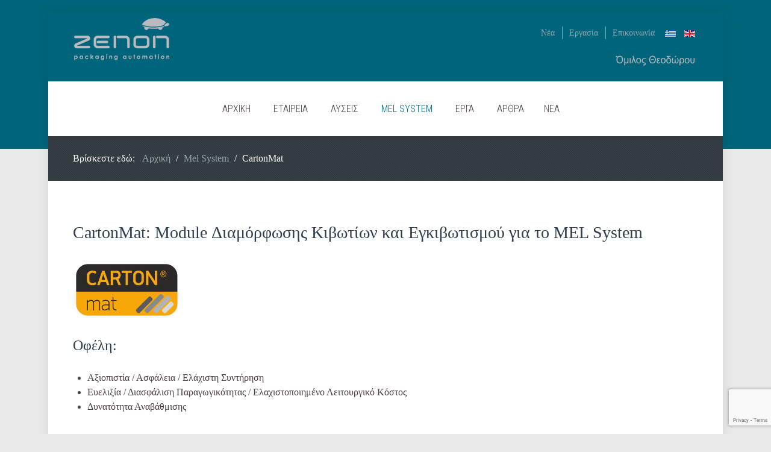

--- FILE ---
content_type: text/html; charset=utf-8
request_url: https://www.zenon.gr/el/mel-system/cartonmat
body_size: 16417
content:
            <!DOCTYPE html>
<html lang="el-GR" dir="ltr">
        
<head>
    
            <meta name="viewport" content="width=device-width, initial-scale=1.0">
        <meta http-equiv="X-UA-Compatible" content="IE=edge" />
        

                <link rel="icon" type="image/x-icon" href="/images/favicon.ico" />
        
            
         <meta charset="utf-8" />
	<base href="https://www.zenon.gr/el/mel-system/cartonmat" />
	<meta name="keywords" content="catonmat,ζήνων,mel system" />
	<meta name="description" content="CartonMat: Module διαμόρφωσης κιβωτίων και εγκιβωτισμού για το MEL System® (Modular End-of-Line) της Ζήνων Αυτοματισμοί ΑΒΕΤΕ." />
	<meta name="generator" content="Joomla! - Open Source Content Management" />
	<title>CartonMat | Ζήνων Αυτοματισμοί</title>
	<link href="https://www.zenon.gr/en/mel-system/cartonmat" rel="alternate" hreflang="en-GB" />
	<link href="/media/plg_system_jcepro/site/css/content.min.css?86aa0286b6232c4a5b58f892ce080277" rel="stylesheet" />
	<link href="/media/mod_languages/css/template.css?3639b5dae2677b199ef67531c6aa5807" rel="stylesheet" />
	<link href="/media/gantry5/assets/css/lightcase.css" rel="stylesheet" />
	<link href="/templates/zenon/uikit/css/uikit.min.css" rel="stylesheet" />
	<link href="/media/gantry5/engines/nucleus/css-compiled/nucleus.css" rel="stylesheet" />
	<link href="/templates/zenon/custom/css-compiled/galaxy_14.css" rel="stylesheet" />
	<link href="/media/gantry5/assets/css/bootstrap-gantry.css" rel="stylesheet" />
	<link href="/media/gantry5/engines/nucleus/css-compiled/joomla.css" rel="stylesheet" />
	<link href="/media/jui/css/icomoon.css" rel="stylesheet" />
	<link href="/media/gantry5/assets/css/font-awesome.min.css" rel="stylesheet" />
	<link href="/templates/zenon/custom/css-compiled/galaxy-joomla_14.css" rel="stylesheet" />
	<link href="/templates/zenon/custom/css-compiled/custom_14.css" rel="stylesheet" />
	<link href="/plugins/system/cookiespolicynotificationbar/assets/css/cpnb-style.min.css" rel="stylesheet" media="all" />
	<link href="/plugins/system/cookiespolicynotificationbar/assets/css/balloon.min.css" rel="stylesheet" media="all" />
	<style>

			.g-logo-info-panel {
				width: 400px;
			}
		

/* BEGIN: Cookies Policy Notification Bar - J! system plugin (Powered by: Web357.com) */
.cpnb-outer { border-color: rgba(36, 38, 43, 1); }
.cpnb-outer.cpnb-div-position-top { border-bottom-width: 1px; }
.cpnb-outer.cpnb-div-position-bottom { border-top-width: 1px; }
.cpnb-outer.cpnb-div-position-top-left, .cpnb-outer.cpnb-div-position-top-right, .cpnb-outer.cpnb-div-position-bottom-left, .cpnb-outer.cpnb-div-position-bottom-right { border-width: 1px; }
.cpnb-message { color: #f1f1f3; }
.cpnb-message a { color: #ffffff }
.cpnb-button, .cpnb-button-ok, .cpnb-m-enableAllButton { -webkit-border-radius: 4px; -moz-border-radius: 4px; border-radius: 4px; font-size: 12px; color: #ffffff; background-color: rgba(70, 165, 70, 1); }
.cpnb-button:hover, .cpnb-button:focus, .cpnb-button-ok:hover, .cpnb-button-ok:focus, .cpnb-m-enableAllButton:hover, .cpnb-m-enableAllButton:focus { color: #ffffff; background-color: rgba(47, 111, 47, 1); }
.cpnb-button-decline, .cpnb-button-delete, .cpnb-button-decline-modal, .cpnb-m-DeclineAllButton { color: #ffffff; background-color: rgba(123, 138, 139, 1); }
.cpnb-button-decline:hover, .cpnb-button-decline:focus, .cpnb-button-delete:hover, .cpnb-button-delete:focus, .cpnb-button-decline-modal:hover, .cpnb-button-decline-modal:focus, .cpnb-m-DeclineAllButton:hover, .cpnb-m-DeclineAllButton:focus { color: #ffffff; background-color: rgba(105, 118, 119, 1); }
.cpnb-button-cancel, .cpnb-button-reload, .cpnb-button-cancel-modal { color: #ffffff; background-color: rgba(90, 90, 90, 1); }
.cpnb-button-cancel:hover, .cpnb-button-cancel:focus, .cpnb-button-reload:hover, .cpnb-button-reload:focus, .cpnb-button-cancel-modal:hover, .cpnb-button-cancel-modal:focus { color: #ffffff; background-color: rgba(54, 54, 54, 1); }
.cpnb-button-settings, .cpnb-button-settings-modal { color: #ffffff; background-color: rgba(123, 138, 139, 1); }
.cpnb-button-settings:hover, .cpnb-button-settings:focus, .cpnb-button-settings-modal:hover, .cpnb-button-settings-modal:focus { color: #ffffff; background-color: rgba(105, 118, 119, 1); }
.cpnb-button-more-default, .cpnb-button-more-modal { color: #ffffff; background-color: rgba(123, 138, 139, 1); }
.cpnb-button-more-default:hover, .cpnb-button-more-modal:hover, .cpnb-button-more-default:focus, .cpnb-button-more-modal:focus { color: #ffffff; background-color: rgba(105, 118, 119, 1); }
.cpnb-m-SaveChangesButton { color: #ffffff; background-color: rgba(123, 138, 139, 1); }
.cpnb-m-SaveChangesButton:hover, .cpnb-m-SaveChangesButton:focus { color: #ffffff; background-color: rgba(105, 118, 119, 1); }
/* center alignment */
.cpnb-message { text-align: center; float: none; display: inline-block; }
.cpnb-buttons { display: inline-block; float: none; margin-left: 20px; }
@media (max-width: 1580px) {
  .cpnb-message { float: none; display: block; width: 100%; display: block; clear: both; margin-bottom: 15px; }
  .cpnb-buttons { float: none; display: block; width: 100%; clear: both; text-align: center; margin-top: 0; margin-left: 0; margin-bottom: 10px; right: 0; position: relative; }
}
@media only screen and (max-width: 600px) {
.cpnb-left-menu-toggle::after, .cpnb-left-menu-toggle-button {
content: "Categories";
}
}
/* custom css */
.cpnb {margin: 20px;}
.cpnb-inner {padding:20px 20px; max-width: 480px; margin: 0 auto; background: #4a4a4a; border-radius: 4px;}
.cpnb-message {padding-bottom: 20px; font-size: 1.3em;}
.cpnb-modal--medium {max-width: 56em;}
.cpnb-button {padding: 10px 8px;}
.cpnb-button-ok {font-size: 1.5em;}
/* END: Cookies Policy Notification Bar - J! system plugin (Powered by: Web357.com) */

	</style>
	<script src="/media/jui/js/jquery.min.js?3639b5dae2677b199ef67531c6aa5807"></script>
	<script src="/media/jui/js/jquery-noconflict.js?3639b5dae2677b199ef67531c6aa5807"></script>
	<script src="/media/jui/js/jquery-migrate.min.js?3639b5dae2677b199ef67531c6aa5807"></script>
	<script src="/media/system/js/caption.js?3639b5dae2677b199ef67531c6aa5807"></script>
	<script src="/media/jui/js/bootstrap.min.js?3639b5dae2677b199ef67531c6aa5807"></script>
	<script src="https://www.google.com/recaptcha/api.js?render=6LfDQRAaAAAAAKHh-MaDDimes9IukbaXkXFwvEMz"></script>
	<script src="/plugins/system/cookiespolicynotificationbar/assets/js/cookies-policy-notification-bar.min.js"></script>
	<script>
jQuery(window).on('load',  function() {
				new JCaption('img.caption');
			});if (typeof window.grecaptcha !== 'undefined') { grecaptcha.ready(function() { grecaptcha.execute("6LfDQRAaAAAAAKHh-MaDDimes9IukbaXkXFwvEMz", {action:'homepage'});}); }

// BEGIN: Cookies Policy Notification Bar - J! system plugin (Powered by: Web357.com)
var cpnb_config = {"w357_joomla_caching":0,"w357_position":"top","w357_show_close_x_icon":"1","w357_hide_after_time":"yes","w357_duration":"60","w357_animate_duration":"1000","w357_limit":"0","w357_message":"Η ιστοσελίδα μας χρησιμοποιεί cookies για τη μέτρηση της επισκεψιμότητάς της και τη βελτίωση της περιήγησής σας. Πατώντας «Αποδοχή» αποδέχεστε τη χρήση αυτών των cookies κατά την περιήγησή σας στην ιστοσελίδα μας.","w357_display_ok_btn":"1","w357_buttonText":"Αποδοχή","w357_display_decline_btn":"1","w357_buttonDeclineText":"Απόρριψη","w357_display_cancel_btn":"0","w357_buttonCancelText":"Cancel","w357_display_settings_btn":"1","w357_buttonSettingsText":"Ρυθμίσεις","w357_buttonMoreText":"Περισσότερα ...","w357_buttonMoreLink":"","w357_display_more_info_btn":"1","w357_fontColor":"#f1f1f3","w357_linkColor":"#ffffff","w357_fontSize":"12px","w357_backgroundColor":"rgba(82, 82, 82, 0.7)","w357_borderWidth":"1","w357_body_cover":"1","w357_overlay_state":"0","w357_overlay_color":"rgba(10, 10, 10, 0.3)","w357_height":"100%","w357_cookie_name":"cookiesDirective","w357_link_target":"_self","w357_popup_width":"800","w357_popup_height":"600","w357_customText":"\u003Ch1\u003EΠολιτική Cookies\u003C\/h1\u003E\r\n\u003Chr \/\u003E\r\n\u003Ch3\u003E1. Τι είναι τα cookies\u003C\/h3\u003E\r\n\u003Cp style=\u0022text-align: justify;\u0022\u003EΤα «cookies» είναι \u003Cstrong\u003Eμικρά αρχεία με πληροφορίες\u003C\/strong\u003E που μια ιστοσελίδα (συγκεκριμένα ο εξυπηρετητής ιστού - web server) αποθηκεύει στον υπολογιστή\/ταμπλέτα\/κινητό τηλέφωνο ενός χρήστη, ώστε κάθε φορά που ο χρήστης συνδέεται στην ιστοσελίδα, η τελευταία να ανακτά τις εν λόγω πληροφορίες και να προσφέρει στο χρήστη σχετικές με αυτές υπηρεσίες. Χαρακτηριστικό παράδειγμα τέτοιων πληροφοριών είναι οι προτιμήσεις του χρήστη σε μια ιστοσελίδα, όπως αυτές δηλώνονται από τις επιλογές που κάνει ο χρήστης στη συγκεκριμένη ιστοσελίδα (π.χ. επιλογή συγκεκριμένων «κουμπιών», αναζητήσεων, διαφημίσεων, κλπ).\u003C\/p\u003E\r\n\u003Ch3\u003E2. Ποιος νόμος ισχύει;\u003C\/h3\u003E\r\n\u003Cp style=\u0022text-align: justify;\u0022\u003EΤα cookies διέπονται από την e-privacy οδηγία 2002\/58\/ΕΚ, όπως τροποποιήθηκε με την Οδηγία 2009\/136 \/ΕΚ (η οποία έχει ενσωματωθεί στο Ελληνικό Δίκαιο με τον Ν 3471\/2006), όπως ρητώς προβλέπεται και εις τον 2016\/679 Κανονισμό Προστασίας Προσωπικών Δεδομένων αιτιολογική σκέψη 173.\u003C\/p\u003E\r\n\u003Cp style=\u0022text-align: justify;\u0022\u003EΣύμφωνα με ισχύον δίκαιο Ν3471\/2006 (οράτε άρθρο 4 παράγραφο 5 του νόμου αυτού όπως τροποποιήθηκε με το άρθρο 170 Ν 4070\/2012) \u003Cstrong\u003E«Η εγκατάσταση των «cookies» επιτρέπεται μόνο με τη συγκατάθεση του χρήστη και μετά από κατάλληλη ενημέρωσή του.»\u003C\/strong\u003E\u003C\/p\u003E\r\n\u003Cp style=\u0022text-align: justify;\u0022\u003EΓι’αυτό και κατά την πρώτη επίσκεψη του χρήστη στην ιστοσελίδα www.zenon.gr, εμφανίζονται αναδυόμενα παράθυρα, όπου μπορεί ο επισκέπτης χρήστης να δηλώσει την συγκατάθεσή του στην εγκατάσταση των cookies που ειδικώς αναφέρονται και πρόκειται για μη λειτουρικά cookies που στοχεύουν στην βελτίωση των προϊόντων και των υπηρεσιών που παρουσιάζονται στην ιστοσελίδα μας, όπως είναι: η από τον χρήστη βαθμολόγηση ή αξιολόγηση των προϊόντων και των υπηρεσιών, η παραγγελία δωρεάν δειγμάτων, η εκτύπωση εκπτωτικών ή μη κουπονιών, η σύνδεση με μέσα κοινωνικής δικτύωσης, η ρύθμιση παραμέτρων σε συσκευές αναπαραγωγής ήχου και εικόνας προσαρμοζομένων των πληροφοριών στις προσωπικές προτιμήσεις του χρήστη, cookies στατιστικής ανάλυσης σχετικά με τον αριθμό των επισκεπτών στην ιστοσελίδα και των αριθμό των σελίδων που προβλήθηκαν χωρίς άμεση ταυτοποίηση του χρήστη, διαφημιστικά cookies με συλλογή πληροφοριών για σκοπούς διαφήμισης στο διαδίκτυο οι οποίες εντάσσονται σε ορισμένες γενικές κατηγορίες ή τομείς ενδιαφερόντων του χρήστη εξετάζοντας τις ιστοσελίδες που αυτός βλέπει και τις συνδέσεις που επιλέγει σε άλλες ιστοσελίδες, καθώς και τα ηλεκτρονικά μηνύματα από την …………………. που ανοίγει και τις συνδέσεις που επιλέγει από αυτά επιλέγοντας διαφημίσεις μόνο βάσει δεδομένων που δεν επιτρέπουν την άμεση ταυτοποίηση του χρήστη.\u003C\/p\u003E\r\n\u003Ch3\u003E3. Ποια cookies εγκαθίστανται;\u003C\/h3\u003E\r\n\u003Cp style=\u0022text-align: justify;\u0022\u003E\u003Cstrong\u003EΑ. Με τη συγκατάθεσή σας:\u003C\/strong\u003E\u003C\/p\u003E\r\n\u003Cp\u003EGoogle Analytics:\u003C\/p\u003E\r\n\u003Cp\u003E1. Browser agent data\u003Cbr \/\u003E2. Unique identifier\u003Cbr \/\u003E3. Country\u003Cbr \/\u003E4. IP address\u003C\/p\u003E\r\n\u003Cp\u003E\u003Cstrong\u003EΒ. Χωρίς τη συγκατάθεσή σας\u003C\/strong\u003E\u003C\/p\u003E\r\n\u003Cp style=\u0022text-align: justify;\u0022\u003EΥπάρχουν «cookies» που έχουν εκτιμηθεί από την Ομάδα Εργασίας του άρθρου 29* ως τεχνικά-λειτουργικά απαραίτητα για την πραγματοποίηση της σύνδεσης στην ιστοσελίδα ή για την παροχή της υπηρεσίας διαδικτύου. Για αυτά ο νόμος δεν απαιτεί προηγούμενη συγκατάθεση του χρήστη.\u003C\/p\u003E\r\n\u003Cp style=\u0022text-align: justify;\u0022\u003EΑυτά είναι (οράτε και \u003Ca href=\u0022http:\/\/ec.europa.eu\/justice\/article-29\/documentation\/opinion-recommendation\/files\/2012\/wp194_en.pdf\u0022 target=\u0022_blank\u0022 rel=\u0022noopener noreferrer\u0022\u003EWp29 Opinion 4\/2012\u003C\/a\u003E):\u003C\/p\u003E\r\n\u003Cul\u003E\r\n\u003Cli\u003ECookies» που είναι απαραίτητα για την αναγνώριση ή\/και διατήρηση περιεχομένου που εισάγει ο συνδρομητής ή χρήστης κατά τη διάρκεια μίας σύνδεσης (session) σε ιστοσελίδα καθ’ όλη τη διάρκεια της συγκεκριμένης σύνδεσης. (Για παράδειγμα τέτοια «cookies» είναι απαραίτητα κατά τη συμπλήρωση μίας ηλεκτρονικής φόρμας από τον χρήστη). Στην ίδια κατηγορία εντάσσονται και τα «επίμονα»(persistent) «cookies» που εγκαθίστανται για τον ίδιο σκοπό και διαρκούν για διάστημα μερικών ωρών.\u003C\/li\u003E\r\n\u003Cli\u003E«Cookies» που είναι απαραίτητα για την αυθεντικοποίηση του συνδρομητή ή χρήστη σε υπηρεσίες που απαιτούν αυθεντικοποίηση\u003C\/li\u003E\r\n\u003Cli\u003E«Cookies» που εγκαθίστανται με σκοπό την ασφάλεια του συνδρομητή ή χρήστη, όπως για παράδειγμα «cookies» που εντοπίζουν επαναλαμβανόμενες αποτυχημένες προσπάθειες εισόδου στον λογαριασμό ενός χρήστη σε μία συγκεκριμένη ιστοσελίδα.\u003C\/li\u003E\r\n\u003Cli\u003E«Cookies» με πολυμεσικό περιεχομένο, όπως flash player «cookies», κατά τη διάρκεια μίας σύνδεσης (session) σε ιστοσελίδα. Τέτοια είναι για παράδειγμα τα «cookies» που εγκαθίστανται με την προβολή ενός βίντεο στην ιστοσελίδα που έχει επισκεφτεί ο χρήστης.\u003C\/li\u003E\r\n\u003Cli\u003E«Cookies» που είναι απαραίτητα για την πραγματοποίηση της τεχνικής της κατανομής φορτίου (load balancing) σε μία σύνδεση σε ιστοσελίδα του διαδικτύου.\u003C\/li\u003E\r\n\u003Cli\u003E«Cookies» που «θυμούνται» τις επιλογές του συνδρομητή ή χρήστη σχετικά με την παρουσίαση της ιστοσελίδας (π.χ. «cookies» που αφορούν την επιλογή της γλώσσας ή της παρουσίασης αποτελεσμάτων αναζήτησης σε μία ιστοσελίδα).\u003C\/li\u003E\r\n\u003Cli\u003E«Cookies» που εγκαθίστανται μέσω πρόσθετων προγραμμάτων (plugins) σε ιστοσελίδες κοινωνικών δικτύων και αφορούν στο διαμοιρασμό περιεχομένου μεταξύ των πιστοποιημένων μελών που έχουν ήδη πραγματοποιήσει σύνδεση (logged in).\u003C\/li\u003E\r\n\u003C\/ul\u003E\r\n\u003Ch3\u003E4. Πώς να ελέγχετε τα cookies\u003C\/h3\u003E\r\n\u003Cp style=\u0022text-align: justify;\u0022\u003EΜπορείτε να διαγράψετε όλα τα cookies που βρίσκονται ήδη στον υπολογιστή σας, όπως και να ρυθμίσετε τους περισσότερους φυλλομετρητές κατά τρόπο που να μην επιτρέπουν την εγκατάσταση cookies. Ωστόσο, στην περίπτωση αυτή, ίσως χρειαστεί να προσαρμόζετε εσείς από μόνοι σας ορισμένες προτιμήσεις κάθε φορά που επισκέπτεστε έναν ιστότοπο και επίσης ενδέχεται να μην λειτουργούν και μερικές υπηρεσίες.\u003C\/p\u003E\r\n\u003Cp style=\u0022text-align: justify;\u0022\u003EΓια να ελέγχετε και\/ή να διαγράφετε τα cookies ανάλογα με τις επιθυμίες σας λεπτομέρειες θα βρείτε εδώ:\u003C\/p\u003E\r\n\u003Cul\u003E\r\n\u003Cli\u003E\u003Ca href=\u0022http:\/\/ec.europa.eu\/ipg\/basics\/legal\/cookies\/index_en.htm#section_2\u0022 target=\u0022_blank\u0022 rel=\u0022noopener noreferrer\u0022\u003Ehttp:\/\/ec.europa.eu\/ipg\/basics\/legal\/cookies\/index_en.htm#section_2\u003C\/a\u003E\u003C\/li\u003E\r\n\u003Cli\u003E\u003Ca href=\u0022https:\/\/www.aboutcookies.org\/\u0022 target=\u0022_blank\u0022 rel=\u0022noopener noreferrer\u0022\u003Ehttps:\/\/www.aboutcookies.org\u003C\/a\u003E\u003C\/li\u003E\r\n\u003C\/ul\u003E\r\n\u003Ch3\u003E5. Πως μπορώ να αποδεχθώ ή να απορρίψω τα cookies σε αυτόν τον ιστότοπο;\u003C\/h3\u003E\r\n\u003Cp style=\u0022text-align: justify;\u0022\u003EΜπορείτε εύκολα να αποδεχτείτε ή να απορρίψετε τα cookies σε αυτόν τον ιστότοπο επιλέγοντας έναν από τους παρακάτω συνδέσμους:\u003C\/p\u003E\r\n\u003Cul\u003E\r\n\u003Cli\u003EΑποδέχομαι τα cookies\u003C\/li\u003E\r\n\u003Cli\u003EΑπορρίπτω τα cookies\u003C\/li\u003E\r\n\u003C\/ul\u003E\r\n\u003Ch3\u003E6. Πως θα πληροφορηθώ αν αλλάξει η πολιτική cookies;\u003C\/h3\u003E\r\n\u003Cp\u003EΟποιαδήποτε τροποποίηση στην παρούσα πολιτική για τα cookies θα εμφανίζεται εγκαίρως στην ιστοσελίδα www.zenon.gr.\u003C\/p\u003E\r\n\u003Ch3\u003E7. Πως μπορώ να επικοινωνήσω με την www.zenon.gr;\u003C\/h3\u003E\r\n\u003Cp\u003EΑν έχετε οποιαδήποτε παρατήρηση, ερώτηση ή απορία μπορείτε να επικοινωνείτε μαζί σας στα παρακάτω στοιχεία:\u003C\/p\u003E\r\n\u003Cp\u003E\u003Cstrong\u003EΖήνων Αυτοματισμοί ΑΒΕΤΕ\u003C\/strong\u003E\u003Cbr \/\u003EΑγίου Αθανασίου 17, 19002, Παιανία\u003Cbr \/\u003EΤηλ: 210 6690900, Fax: 210 6640200\u003Cbr \/\u003EEmail: marketing@zenon.gr\u003C\/p\u003E\r\n\u003Cp style=\u0022text-align: justify;\u0022\u003E* WP29: Συστήθηκε δυνάμει του άρθρου 29 της Οδηγίας 95\/46\/ΕΚ για την προστασία των φυσικών προσώπων έναντι της επεξεργασίας δεδομένων προσωπικού χαρακτήρα και για την ελεύθερη κυκλοφορία των δεδομένων αυτών. Η Ομάδα έχει συμβουλευτικό χαρακτήρα ως προς την Ευρωπαϊκή Επιτροπή αλλά είναι ανεξάρτητη ως προς αυτήν. Απαρτίζεται από έναν εκπρόσωπο των Αρχών Προστασίας Δεδομένων κάθε κράτους-μέλους και εξετάζει θέματα ιδιαίτερης βαρύτητας ή θέματα που παρουσιάζουν ειδικότερο ενδιαφέρον σχετικά με την προστασία των προσωπικών δεδομένων και εμπίπτουν στον πρώτο πυλώνα της ΕΕ. Η εξέταση των θεμάτων γίνεται είτε μετά από αίτηση της Ευρωπαϊκής Επιτροπής είτε με πρόταση των μελών της Ομάδας. Η Ομάδα εκδίδει γνωμοδοτήσεις και κείμενα εργασίας. Ήδη μετά την εφαρμογή του 2016\/679 Κανονισμού λειτουργεί ως Ευρωπαϊκό Συμβούλιο Προστασίας Δεδομένων Προσωπικού Χαρακτήρα.\u003C\/p\u003E\r\n\u003Chr \/\u003E","w357_more_info_btn_type":"custom_text","w357_blockCookies":"1","w357_autoAcceptAfterScrolling":"1","w357_numOfScrolledPixelsBeforeAutoAccept":"300","w357_reloadPageAfterAccept":"1","w357_enableConfirmationAlerts":"0","w357_enableConfirmationAlertsForAcceptBtn":0,"w357_enableConfirmationAlertsForDeclineBtn":0,"w357_enableConfirmationAlertsForDeleteBtn":0,"w357_confirm_allow_msg":"Η εκτέλεση αυτής της ενέργειας θα ενεργοποιήσει όλα τα cookies που ορίζονται από αυτόν τον ιστότοπο. Είστε βέβαιοι ότι θέλετε να τα ενεργοποιήσετε;","w357_confirm_delete_msg":"Με την εκτέλεση αυτής της ενέργειας θα διαγραφούν όλα τα cookies που ορίζονται από αυτόν τον ιστότοπο. Είστε βέβαιοι ότι θέλετε να απενεργοποιήσετε και να διαγράψετε όλα τα cookies από το πρόγραμμα περιήγησής σας;","w357_show_in_iframes":"0","w357_shortcode_is_enabled_on_this_page":0,"w357_base_url":"https:\/\/www.zenon.gr\/","w357_base_ajax_url":"https:\/\/www.zenon.gr\/","w357_current_url":"https:\/\/www.zenon.gr\/el\/mel-system\/cartonmat","w357_always_display":"0","w357_show_notification_bar":true,"w357_expiration_cookieSettings":"365","w357_expiration_cookieAccept":"365","w357_expiration_cookieDecline":"180","w357_expiration_cookieCancel":"3","w357_accept_button_class_notification_bar":"cpnb-accept-btn","w357_decline_button_class_notification_bar":"cpnb-decline-btn","w357_cancel_button_class_notification_bar":"cpnb-cancel-btn","w357_settings_button_class_notification_bar":"cpnb-settings-btn","w357_moreinfo_button_class_notification_bar":"cpnb-moreinfo-btn","w357_accept_button_class_notification_bar_modal_window":"cpnb-accept-btn-m","w357_decline_button_class_notification_bar_modal_window":"cpnb-decline-btn-m","w357_save_button_class_notification_bar_modal_window":"cpnb-save-btn-m","w357_buttons_ordering":"[\u0022ok\u0022,\u0022decline\u0022,\u0022cancel\u0022,\u0022settings\u0022,\u0022moreinfo\u0022]"};
// END: Cookies Policy Notification Bar - J! system plugin (Powered by: Web357.com)


// BEGIN: Cookies Policy Notification Bar - J! system plugin (Powered by: Web357.com)
var cpnb_cookiesCategories = {"cookie_categories_group0":{"cookie_category_id":"required-cookies","cookie_category_name":"Λειτουργικά Cookies","cookie_category_description":" \tΤα λειτουργικά ή απαιτούμενα cookies σχετίζονται με τη λειτουργικότητα του ιστοτόπου μας και μας επιτρέπουν να σας προσφέρουμε βελτιώμένη υπηρεσία μέσω της ιστοσελίδα μας, επιτρέποντάς σας να μεταφέρετε πληροφορίες σε όλες τις σελίδες του ιστότοπού μας, να αποφεύγετε την επανεισαγωγή πληροφοριών, ή για αναγνώριση των προτιμήσεών σας όταν επιστρέφετε στον ιστότοπό μας.","cookie_category_checked_by_default":"2","cookie_category_status":"1"},"cookie_categories_group1":{"cookie_category_id":"analytical-cookies","cookie_category_name":"Cookies Στατικής Ανάλυσης","cookie_category_description":"Τα cookies στατιστικής ανάλυσης μας επιτρέπουν να αναγνωρίζουμε και να μετράμε τον αριθμό των επισκεπτών στον ιστότοπό μας, να βλέπουμε πώς οι επισκέπτες πλοηγούνται στον ιστότοπο όταν τον χρησιμοποιούν και καταγράφουν ποιοι χρήστες έχουν δείξει ενδιαφέρον. Αυτό μας βοηθά να εντοπίσουμε τις πιο δημοφιλείς περιοχές της ιστοσελίδας μας και να βελτιώσουμε την υπηρεσία που σας προσφέρουμε.","cookie_category_checked_by_default":"0","cookie_category_status":"1"}};
// END: Cookies Policy Notification Bar - J! system plugin (Powered by: Web357.com)


// BEGIN: Cookies Policy Notification Bar - J! system plugin (Powered by: Web357.com)
var cpnb_manager = {"w357_m_modalState":"1","w357_m_floatButtonState":"1","w357_m_floatButtonPosition":"bottom_left","w357_m_HashLink":"cookies","w357_m_modal_menuItemSelectedBgColor":"rgba(200, 200, 200, 1)","w357_m_saveChangesButtonColorAfterChange":"rgba(13, 92, 45, 1)","w357_m_floatButtonIconSrc":"https:\/\/www.zenon.gr\/plugins\/system\/cookiespolicynotificationbar\/assets\/icons\/cpnb-cookies-manager-icon-1-64x64.png","w357_m_FloatButtonIconType":"image","w357_m_FloatButtonIconFontAwesomeName":"fas fa-cookie-bite","w357_m_FloatButtonIconFontAwesomeSize":"fa-lg","w357_m_FloatButtonIconFontAwesomeColor":"rgba(61, 47, 44, 0.84)","w357_m_FloatButtonIconUikitName":"cog","w357_m_FloatButtonIconUikitSize":"1","w357_m_FloatButtonIconUikitColor":"rgba(61, 47, 44, 0.84)","w357_m_floatButtonText":"Διαχειριστής Cookies","w357_m_modalHeadingText":"Προχωρημένες Ρυθμίσεις Cookies","w357_m_checkboxText":"Ενεργοποιήθηκε","w357_m_lockedText":"(Κλειδωμένο)","w357_m_EnableAllButtonText":"Αποδοχή όλων των Cookies","w357_m_DeclineAllButtonText":"Απόρριψη όλων των Cookies","w357_m_SaveChangesButtonText":"Αποθήκευση Ρυθμίσεων","w357_m_confirmationAlertRequiredCookies":"Αυτά τα cookies είναι απολύτως απαραίτητα για τη λειτουργία αυτού του ισοτόπου. Δεν μπορείτε να απενεργοποιήσετε αυτήν την κατηγορία cookies. Σας ευχαριστούμε για την κατανόηση!"};
// END: Cookies Policy Notification Bar - J! system plugin (Powered by: Web357.com)

	</script>
	<link href="https://www.zenon.gr/el/mel-system/cartonmat" rel="canonical" />
	<link href="https://www.zenon.gr/el/mel-system/cartonmat" rel="alternate" hreflang="x-default" />

    
                
<script src="/media/com_rsform/js/script.js"></script>
<script src="/media/plg_system_rsfprecaptchav3/js/script.js"></script>
<link rel="stylesheet" href="/media/com_rsform/css/front.css" />
<link rel="stylesheet" href="/media/com_rsform/css/frameworks/responsive/responsive.css" />
<script>
RSFormPro.scrollToError = true;RSFormProReCAPTCHAv3.add("6LfDQRAaAAAAAKHh-MaDDimes9IukbaXkXFwvEMz", "systemsform", 12);RSFormProUtils.addEvent(window, 'load', function() {RSFormProUtils.addEvent(RSFormPro.getForm(12), 'submit', function(evt){ evt.preventDefault(); 
	RSFormPro.submitForm(RSFormPro.getForm(12)); });RSFormPro.addFormEvent(12, function(){ RSFormProReCAPTCHAv3.execute(12); });});RSFormProUtils.addEvent(window, 'load', function(){
	RSFormPro.setHTML5Validation('12', false, {"parent":"","field":"rsform-error"}, 0);  
});
</script>

<!-- BEGIN: Matomo Analytics -->
<!-- The cookies are disabled for the analytical-cookies category . -->
<!-- END: Matomo Analytics -->

<!-- BEGIN: Google Analytics -->
<!-- The cookies are disabled for the analytical-cookies category . -->
<!-- END: Google Analytics -->

<!-- BEGIN: Google Analytics 4 -->
<!-- Global site tag (gtag.js) - Google Analytics -->
<script async src="https://www.googletagmanager.com/gtag/js?id=G-XS3LKX5HNZ"></script>
<script>
  window.dataLayer = window.dataLayer || [];
  function gtag(){dataLayer.push(arguments);}
  gtag('js', new Date());

  gtag('config', 'G-XS3LKX5HNZ');
</script>
<!-- END: Google Analytics 4 -->
</head>

    <body class="gantry site com_content view-article no-layout no-task dir-ltr itemid-527 outline-14 g-offcanvas-left g-default g-style-preset1">
        
                    

        <div id="g-offcanvas"  data-g-offcanvas-swipe="0" data-g-offcanvas-css3="1">
                        <div class="g-grid">                        

        <div class="g-block size-100">
             <div id="mobile-menu-8307-particle" class="g-content g-particle">            <div id="g-mobilemenu-container" data-g-menu-breakpoint="48rem"></div>
            </div>
        </div>
            </div>
    </div>
        <div id="g-page-surround">
            <div class="g-offcanvas-hide g-offcanvas-toggle" role="navigation" data-offcanvas-toggle aria-controls="g-offcanvas" aria-expanded="false"><i class="fa fa-fw fa-bars"></i></div>                        

                                        
                    
    
    
                <section id="g-container-site" class="g-wrapper">
                        
        <div class="g-container">        <section id="g-top" class="nopaddingtop nopaddingbottom">
                                        <div class="g-grid">                        

        <div class="g-block size-25">
             <div id="logo-advanced-8461-particle" class="g-content g-particle">            <div class="g-logo-advanced g-logo">

	<a href="/" title="Ζήνων Αυτοματισμοί ΑΒΕΤΕ" rel="home" class="">
	    	    	    <img src="/templates/zenon/custom/images/logo.png" alt="Ζήνων Αυτοματισμοί ΑΒΕΤΕ" />
	    	</a>

			<div class="g-logo-info-panel">
							<div class="g-logo-text">
				    				    	<h4 class="g-logo-text-title">Welcome to Galaxy!</h4>
				    
				    				    	<div class="g-logo-text-desc">Lorem ipsum dolor sit amet, conse adipiscing elit. Prae eget massatar vitae dolor corper non sit tortor.</div>
				    		    	</div>
		    	<div class="g-logo-social">
		    					    		<div class="g-logo-social-text">Follow us:</div>

			    		<div class="g-logo-social-icons">
					        					            					            					            <a target="_blank" href="http://www.facebook.com" title=""  >
					                <span class="fa fa-facebook fa-fw"></span>
					            </a>
					        					            					            					            <a target="_blank" href="http://www.twitter.com" title=""  >
					                <span class="fa fa-twitter fa-fw"></span>
					            </a>
					        					            					            					            <a target="_blank" href="https://plus.google.com" title=""  >
					                <span class="fa fa-google-plus fa-fw"></span>
					            </a>
					        					            					            					            <a target="_blank" href="http://www.github.com" title=""  >
					                <span class="fa fa-github fa-fw"></span>
					            </a>
					        			    		</div>
		    				    	</div>
		    		</div>
	
</div>
            </div>
        </div>
                    

        <div class="g-block size-75">
             <div class="g-content">
                                    <div class="platform-content"><div class="moduletable ">
						<div class="mod-languages">

	<ul class="lang-inline" dir="ltr">
									<li class="lang-active">
			<a href="https://www.zenon.gr/el/mel-system/cartonmat">
												<img src="/media/mod_languages/images/el_gr.gif" alt="Greek (Greece)" title="Greek (Greece)" />										</a>
			</li>
								<li>
			<a href="/en/mel-system/cartonmat">
												<img src="/media/mod_languages/images/en_gb.gif" alt="English (United Kingdom)" title="English (United Kingdom)" />										</a>
			</li>
				</ul>

</div>
		</div></div><div class="platform-content"><div class="moduletable ">
						<ul class="nav menutopmenu mod-list">
<li class="item-525"><a href="/el/νέα" >Νέα</a></li><li class="item-178"><a href="/el/θέσεις-εργασίας" >Εργασία</a></li><li class="item-29"><a href="/el/επικοινωνία" >Επικοινωνία</a></li></ul>
		</div></div><div class="platform-content"><div class="moduletable basic zenon-slogan">
						

<div class="custombasic zenon-slogan"  >
	<p><a href="http://www.theodorougroup.com" target="_blank" rel="noopener noreferrer"><img title="Μέλος του Ομίλου Εταιρειών Θεοδώρου" src="/images/slogan.png" alt="Μέλος του Ομίλου Εταιρειών Θεοδώρου" height="17" /></a></p></div>
		</div></div>
            
        </div>
        </div>
            </div>
            
    </section></div>
                    
        <div class="g-container">        <header id="g-header" data-uk-sticky="&#x7B;media&#x3A;768&#x7D;">
                                        <div class="g-grid">                        

        <div class="g-block size-100">
             <div id="menu-6643-particle" class="g-content g-particle">            <nav class="g-main-nav" data-g-mobile-target data-g-hover-expand="true">
        <ul class="g-toplevel">
                                                                                                                
        
                
        
                
        
        <li class="g-menu-item g-menu-item-type-component g-menu-item-288 g-standard  ">
                            <a class="g-menu-item-container" href="/el/">
                                                                <span class="g-menu-item-content">
                                    <span class="g-menu-item-title">Αρχική</span>
            
                    </span>
                                                </a>
                                </li>
    
                                                                                                
        
                
        
                
        
        <li class="g-menu-item g-menu-item-type-component g-menu-item-53 g-parent g-standard g-menu-item-link-parent ">
                            <a class="g-menu-item-container" href="/el/εταιρεία">
                                                                <span class="g-menu-item-content">
                                    <span class="g-menu-item-title">Εταιρεία</span>
            
                    </span>
                    <span class="g-menu-parent-indicator" data-g-menuparent=""></span>                            </a>
                                                                            <ul class="g-dropdown g-inactive g-fade-in-up g-dropdown-right">
            <li class="g-dropdown-column">
                        <div class="g-grid">
                        <div class="g-block size-100">
            <ul class="g-sublevel">
                <li class="g-level-1 g-go-back">
                    <a class="g-menu-item-container" href="#" data-g-menuparent=""><span>Back</span></a>
                </li>
                                                                                                                    
        
                
        
                
        
        <li class="g-menu-item g-menu-item-type-component g-menu-item-61  ">
                            <a class="g-menu-item-container" href="/el/εταιρεία/μεθοδολογία">
                                                                <span class="g-menu-item-content">
                                    <span class="g-menu-item-title">Μεθοδολογία</span>
            
                    </span>
                                                </a>
                                </li>
    
                                                                                                
        
                
        
                
        
        <li class="g-menu-item g-menu-item-type-component g-menu-item-187  ">
                            <a class="g-menu-item-container" href="/el/εταιρεία/κώδικας-δεοντολογίας">
                                                                <span class="g-menu-item-content">
                                    <span class="g-menu-item-title">Κώδικας Δεοντολογίας</span>
            
                    </span>
                                                </a>
                                </li>
    
                                                                                                
        
                
        
                
        
        <li class="g-menu-item g-menu-item-type-component g-menu-item-523  ">
                            <a class="g-menu-item-container" href="/el/εταιρεία/πελάτες">
                                                                <span class="g-menu-item-content">
                                    <span class="g-menu-item-title">Πελάτες</span>
            
                    </span>
                                                </a>
                                </li>
    
                                                                                                
        
                
        
                
        
        <li class="g-menu-item g-menu-item-type-component g-menu-item-552  ">
                            <a class="g-menu-item-container" href="/el/εταιρεία/συνεργάτες">
                                                                <span class="g-menu-item-content">
                                    <span class="g-menu-item-title">Συνεργάτες</span>
            
                    </span>
                                                </a>
                                </li>
    
    
            </ul>
        </div>
            </div>

            </li>
        </ul>
            </li>
    
                                                                                                
        
                
        
                
        
        <li class="g-menu-item g-menu-item-type-component g-menu-item-58 g-parent g-standard g-menu-item-link-parent ">
                            <a class="g-menu-item-container" href="/el/λύσεις">
                                                                <span class="g-menu-item-content">
                                    <span class="g-menu-item-title">Λύσεις</span>
            
                    </span>
                    <span class="g-menu-parent-indicator" data-g-menuparent=""></span>                            </a>
                                                                            <ul class="g-dropdown g-inactive g-fade-in-up g-dropdown-right">
            <li class="g-dropdown-column">
                        <div class="g-grid">
                        <div class="g-block size-100">
            <ul class="g-sublevel">
                <li class="g-level-1 g-go-back">
                    <a class="g-menu-item-container" href="#" data-g-menuparent=""><span>Back</span></a>
                </li>
                                                                                                                    
        
                
        
                
        
        <li class="g-menu-item g-menu-item-type-component g-menu-item-59  ">
                            <a class="g-menu-item-container" href="/el/λύσεις/εγκιβωτισμός">
                                                                <span class="g-menu-item-content">
                                    <span class="g-menu-item-title">Εγκιβωτισμός</span>
            
                    </span>
                                                </a>
                                </li>
    
                                                                                                
        
                
        
                
        
        <li class="g-menu-item g-menu-item-type-component g-menu-item-60  ">
                            <a class="g-menu-item-container" href="/el/λύσεις/παλετοποίηση">
                                                                <span class="g-menu-item-content">
                                    <span class="g-menu-item-title">Παλετοποίηση</span>
            
                    </span>
                                                </a>
                                </li>
    
                                                                                                
        
                
        
                
        
        <li class="g-menu-item g-menu-item-type-component g-menu-item-73  ">
                            <a class="g-menu-item-container" href="/el/λύσεις/διακίνηση-συσκευασιών">
                                                                <span class="g-menu-item-content">
                                    <span class="g-menu-item-title">Διακίνηση</span>
            
                    </span>
                                                </a>
                                </li>
    
                                                                                                
        
                
        
                
        
        <li class="g-menu-item g-menu-item-type-component g-menu-item-550  ">
                            <a class="g-menu-item-container" href="/el/λύσεις/περιτύλιξη-παλετών-με-stretch-film">
                                                                <span class="g-menu-item-content">
                                    <span class="g-menu-item-title">Περιτύλιξη παλετών</span>
            
                    </span>
                                                </a>
                                </li>
    
                                                                                                
        
                
        
                
        
        <li class="g-menu-item g-menu-item-type-component g-menu-item-147  ">
                            <a class="g-menu-item-container" href="/el/λύσεις/αυτόματη-αποθήκη">
                                                                <span class="g-menu-item-content">
                                    <span class="g-menu-item-title">Αυτόματη Αποθήκη</span>
            
                    </span>
                                                </a>
                                </li>
    
                                                                                                
        
                
        
                
        
        <li class="g-menu-item g-menu-item-type-component g-menu-item-185  ">
                            <a class="g-menu-item-container" href="/el/λύσεις/αυτόματη-εκτέλεση-παραγγελιών">
                                                                <span class="g-menu-item-content">
                                    <span class="g-menu-item-title">Εκτέλεση Παραγγελιών</span>
            
                    </span>
                                                </a>
                                </li>
    
                                                                                                
        
                
        
                
        
        <li class="g-menu-item g-menu-item-type-component g-menu-item-148  ">
                            <a class="g-menu-item-container" href="/el/λύσεις/ολοκληρωμένες-λύσεις">
                                                                <span class="g-menu-item-content">
                                    <span class="g-menu-item-title">Ολοκληρωμένες Λύσεις</span>
            
                    </span>
                                                </a>
                                </li>
    
                                                                                                
        
                
        
                
        
        <li class="g-menu-item g-menu-item-type-component g-menu-item-622  ">
                            <a class="g-menu-item-container" href="/el/λύσεις/προσαρμοσμένες-λύσεις">
                                                                <span class="g-menu-item-content">
                                    <span class="g-menu-item-title">Προσαρμοσμένες Λύσεις</span>
            
                    </span>
                                                </a>
                                </li>
    
    
            </ul>
        </div>
            </div>

            </li>
        </ul>
            </li>
    
                                                                                                
        
                
        
                
        
        <li class="g-menu-item g-menu-item-type-component g-menu-item-515 g-parent active g-standard g-menu-item-link-parent ">
                            <a class="g-menu-item-container" href="/el/mel-system">
                                                                <span class="g-menu-item-content">
                                    <span class="g-menu-item-title">Mel System</span>
            
                    </span>
                    <span class="g-menu-parent-indicator" data-g-menuparent=""></span>                            </a>
                                                                            <ul class="g-dropdown g-inactive g-fade-in-up g-dropdown-right">
            <li class="g-dropdown-column">
                        <div class="g-grid">
                        <div class="g-block size-100">
            <ul class="g-sublevel">
                <li class="g-level-1 g-go-back">
                    <a class="g-menu-item-container" href="#" data-g-menuparent=""><span>Back</span></a>
                </li>
                                                                                                                    
        
                
        
                
        
        <li class="g-menu-item g-menu-item-type-component g-menu-item-527 g-parent active g-menu-item-link-parent ">
                            <a class="g-menu-item-container" href="/el/mel-system/cartonmat">
                                                                <span class="g-menu-item-content">
                                    <span class="g-menu-item-title">CartonMat</span>
            
                    </span>
                    <span class="g-menu-parent-indicator" data-g-menuparent=""></span>                            </a>
                                                                            <ul class="g-dropdown g-inactive g-fade-in-up g-dropdown-right">
            <li class="g-dropdown-column">
                        <div class="g-grid">
                        <div class="g-block size-100">
            <ul class="g-sublevel">
                <li class="g-level-2 g-go-back">
                    <a class="g-menu-item-container" href="#" data-g-menuparent=""><span>Back</span></a>
                </li>
                                                                                                                    
        
                
        
                
        
        <li class="g-menu-item g-menu-item-type-component g-menu-item-511  ">
                            <a class="g-menu-item-container" href="/el/mel-system/cartonmat/cartonmat-tl544t">
                                                                <span class="g-menu-item-content">
                                    <span class="g-menu-item-title">CartonMat TL544T</span>
            
                    </span>
                                                </a>
                                </li>
    
                                                                                                
        
                
        
                
        
        <li class="g-menu-item g-menu-item-type-component g-menu-item-512  ">
                            <a class="g-menu-item-container" href="/el/mel-system/cartonmat/cartonmat-pp544">
                                                                <span class="g-menu-item-content">
                                    <span class="g-menu-item-title">CartonMat PP544</span>
            
                    </span>
                                                </a>
                                </li>
    
    
            </ul>
        </div>
            </div>

            </li>
        </ul>
            </li>
    
                                                                                                
        
                
        
                
        
        <li class="g-menu-item g-menu-item-type-component g-menu-item-528 g-parent g-menu-item-link-parent ">
                            <a class="g-menu-item-container" href="/el/mel-system/palletmat">
                                                                <span class="g-menu-item-content">
                                    <span class="g-menu-item-title">PalletMat</span>
            
                    </span>
                    <span class="g-menu-parent-indicator" data-g-menuparent=""></span>                            </a>
                                                                            <ul class="g-dropdown g-inactive g-fade-in-up g-dropdown-right">
            <li class="g-dropdown-column">
                        <div class="g-grid">
                        <div class="g-block size-100">
            <ul class="g-sublevel">
                <li class="g-level-2 g-go-back">
                    <a class="g-menu-item-container" href="#" data-g-menuparent=""><span>Back</span></a>
                </li>
                                                                                                                    
        
                
        
                
        
        <li class="g-menu-item g-menu-item-type-component g-menu-item-783  ">
                            <a class="g-menu-item-container" href="/el/mel-system/palletmat/palletmat-sp6">
                                                                <span class="g-menu-item-content">
                                    <span class="g-menu-item-title">PalletMat SP6</span>
            
                    </span>
                                                </a>
                                </li>
    
                                                                                                
        
                
        
                
        
        <li class="g-menu-item g-menu-item-type-component g-menu-item-785  ">
                            <a class="g-menu-item-container" href="/el/mel-system/palletmat/palletmat-dp7">
                                                                <span class="g-menu-item-content">
                                    <span class="g-menu-item-title">PalletMat DP7</span>
            
                    </span>
                                                </a>
                                </li>
    
                                                                                                
        
                
        
                
        
        <li class="g-menu-item g-menu-item-type-component g-menu-item-781  ">
                            <a class="g-menu-item-container" href="/el/mel-system/palletmat/palletmat-ap10">
                                                                <span class="g-menu-item-content">
                                    <span class="g-menu-item-title">PalletMat AP10</span>
            
                    </span>
                                                </a>
                                </li>
    
    
            </ul>
        </div>
            </div>

            </li>
        </ul>
            </li>
    
                                                                                                
        
                
        
                
        
        <li class="g-menu-item g-menu-item-type-component g-menu-item-821 g-parent g-menu-item-link-parent ">
                            <a class="g-menu-item-container" href="/el/mel-system/cobotmat">
                                                                <span class="g-menu-item-content">
                                    <span class="g-menu-item-title">CobotMat</span>
            
                    </span>
                    <span class="g-menu-parent-indicator" data-g-menuparent=""></span>                            </a>
                                                                            <ul class="g-dropdown g-inactive g-fade-in-up g-dropdown-right">
            <li class="g-dropdown-column">
                        <div class="g-grid">
                        <div class="g-block size-100">
            <ul class="g-sublevel">
                <li class="g-level-2 g-go-back">
                    <a class="g-menu-item-container" href="#" data-g-menuparent=""><span>Back</span></a>
                </li>
                                                                                                                    
        
                
        
                
        
        <li class="g-menu-item g-menu-item-type-component g-menu-item-822  ">
                            <a class="g-menu-item-container" href="/el/mel-system/cobotmat/cobotmat-cp-11">
                                                                <span class="g-menu-item-content">
                                    <span class="g-menu-item-title">CobotMat CP-11</span>
            
                    </span>
                                                </a>
                                </li>
    
    
            </ul>
        </div>
            </div>

            </li>
        </ul>
            </li>
    
                                                                                                
        
                
        
                
        
        <li class="g-menu-item g-menu-item-type-component g-menu-item-529  ">
                            <a class="g-menu-item-container" href="/el/mel-system/sortmat">
                                                                <span class="g-menu-item-content">
                                    <span class="g-menu-item-title">SortMat</span>
            
                    </span>
                                                </a>
                                </li>
    
    
            </ul>
        </div>
            </div>

            </li>
        </ul>
            </li>
    
                                                                                                
        
                
        
                
        
        <li class="g-menu-item g-menu-item-type-component g-menu-item-377 g-standard  ">
                            <a class="g-menu-item-container" href="/el/έργα">
                                                                <span class="g-menu-item-content">
                                    <span class="g-menu-item-title">Έργα</span>
            
                    </span>
                                                </a>
                                </li>
    
                                                                                                
        
                
        
                
        
        <li class="g-menu-item g-menu-item-type-component g-menu-item-180 g-standard  ">
                            <a class="g-menu-item-container" href="/el/άρθρα">
                                                                <span class="g-menu-item-content">
                                    <span class="g-menu-item-title">Άρθρα</span>
            
                    </span>
                                                </a>
                                </li>
    
                                                                                                
        
                
        
                
        
        <li class="g-menu-item g-menu-item-type-component g-menu-item-149 g-standard  ">
                            <a class="g-menu-item-container" href="/el/νέα">
                                                                <span class="g-menu-item-content">
                                    <span class="g-menu-item-title">Νέα</span>
            
                    </span>
                                                </a>
                                </li>
    
    
        </ul>
    </nav>
            </div>
        </div>
            </div>
            
    </header></div>
                    
        <div class="g-container">        <section id="g-breadcrumb">
                                        <div class="g-grid">                        

        <div class="g-block size-100">
             <div class="g-content">
                                    <div class="platform-content"><div class="moduletable ">
						<div aria-label="Breadcrumbs" role="navigation">
	<ul itemscope itemtype="https://schema.org/BreadcrumbList" class="breadcrumb">
					<li>
				Βρίσκεστε εδώ: &#160;
			</li>
		
						<li itemprop="itemListElement" itemscope itemtype="https://schema.org/ListItem">
											<a itemprop="item" href="/el/" class="pathway"><span itemprop="name">Αρχική</span></a>
					
											<span class="divider">
							|						</span>
										<meta itemprop="position" content="1">
				</li>
							<li itemprop="itemListElement" itemscope itemtype="https://schema.org/ListItem">
											<a itemprop="item" href="/el/mel-system" class="pathway"><span itemprop="name">Mel System</span></a>
					
											<span class="divider">
							|						</span>
										<meta itemprop="position" content="2">
				</li>
							<li itemprop="itemListElement" itemscope itemtype="https://schema.org/ListItem" class="active">
					<span itemprop="name">
						CartonMat					</span>
					<meta itemprop="position" content="3">
				</li>
				</ul>
</div>
		</div></div>
            
        </div>
        </div>
            </div>
            
    </section></div>
                    
        <div class="g-container">        <section id="g-system-messages">
                                        <div class="g-grid">                        

        <div class="g-block size-100">
             <div class="g-system-messages">
                                            
            
    </div>
        </div>
            </div>
            
    </section></div>
                
                                
    
    
            <div class="g-container">    <section id="g-container-main" class="g-wrapper">
                            <div class="g-grid">                        

        <div class="g-block size-100">
             <section id="g-mainbody">
                                        <div class="g-grid">                        

        <div class="g-block size-100">
             <div class="g-content">
                                                            <div class="platform-content row-fluid"><div class="span12"><div class="item-page" itemscope itemtype="https://schema.org/Article">
	<meta itemprop="inLanguage" content="el-GR" />
		<div class="page-header">
		<h1> CartonMat: Module Διαμόρφωσης Κιβωτίων και Εγκιβωτισμού για το MEL System </h1>
	</div>
	
		
						
		
	
		
								<div class="pull-none item-image"> <img
			 src="/images/site/cartonmat.jpg" alt="" itemprop="image"/> </div>
				<div itemprop="articleBody">
		<!--<p style="text-align: justify;">Lorem ipsum dolor sit amet, consectetur adipiscing elit. Proin ultrices eros odio, sit amet posuere nisi semper sit amet. Duis eget interdum mi. Nunc elementum velit hendrerit, varius dui ac, luctus metus. Integer venenatis varius ullamcorper. Vestibulum nec ipsum ipsum. Nulla et purus a lectus maximus mattis non dictum diam. Nulla odio sapien, suscipit sit amet dignissim non, vehicula in lectus. Vestibulum finibus quis mauris pellentesque lacinia. Proin vitae elit lobortis, bibendum arcu eu, tincidunt mi. Fusce interdum elementum dolor, at pharetra urna porta aliquam. Praesent turpis leo, commodo eget sodales a, placerat in ligula. Vestibulum vitae luctus purus, a ultricies mi. Quisque arcu turpis, feugiat sed dolor vitae, rhoncus pulvinar sapien. Morbi dignissim eros elit, in laoreet diam feugiat efficitur. Fusce non massa turpis.</p>
<h2 style="text-align: justify;">Κατάλληλο για:</h2>
<ul style="text-align: justify;">
	<li>...</li>
	<li>....</li>
	<li>...</li>
</ul>
<h2 style="text-align: justify;">Τρόπος λειτουργίας:</h2>
<ul style="text-align: justify;">
	<li>...</li>
	<li>....</li>
	<li>...</li>
</ul>-->
<div>&nbsp;</div>
<h2 style="text-align: justify;">Οφέλη:</h2>
<ul style="text-align: justify;">
<li>Αξιοπιστία / Ασφάλεια / Ελάχιστη Συντήρηση</li>
<li>Ευελιξία / Διασφάλιση Παραγωγικότητας / Ελαχιστοποιημένο Λειτουργικό Κόστος</li>
<li>Δυνατότητα Αναβάθμισης</li>
</ul>
<h2 style="text-align: justify;">Έτοιμες λύσεις CartonMat:</h2>
<p><div class="newsflash bullets">
					<h4 class="newsflash-title bullets">
			<a href="/el/mel-system/cartonmat/cartonmat-tl544t">
			CartonMat TL544T: Το “3 σε 1” Συμπαγές Monoblock Εγκιβωτιστικό		</a>
		</h4>


	



					<h4 class="newsflash-title bullets">
			<a href="/el/mel-system/cartonmat/cartonmat-pp544">
			CartonMat PP544: Το Αρθρωτό Εγκιβωτιστικό		</a>
		</h4>


	



	</div>
</p>
<h2 style="text-align: justify; padding-top: 1em;"><a name="form"></a>Φόρμα Επικοινωνίας</h2>
<p style="text-align: justify;">Για να έλθετε σε επαφή μαζί μας, παρακαλούμε χρησιμοποιήστε την παρακάτω φόρμα. Εναλλακτικά, μπορείτε να μας καλέσετε στο τηλέφωνο <strong>210 6690900</strong>:</p>
<div class="g-block size-100 box2">
<div class="g-content"><form method="post"  id="userForm" class="formResponsive" action="https://www.zenon.gr/el/mel-system/cartonmat#form">
<!-- Do not remove this ID, it is used to identify the page so that the pagination script can work correctly -->
<fieldset style="padding-top:20px;" class="formContainer formHorizontal" id="rsform_12_page_0">
	<div class="formRow">
		<div class="formSpan12">
			<div style="display:none;" class="rsform-block rsform-block-imerominia">
				<label class="formControlLabel" for="Imerominia">Ημερομηνία:</label>
				<div class="formControls">
					<div class="formBody">
						<input type="text" value="05/11/25" size="20" name="form[Imerominia]" id="Imerominia" class="rsform-input-box" />
						<span class="formValidation"><span id="component169" class="formNoError">Invalid Input</span></span>
					</div>
				</div>
			</div>
			<div class="rsform-block rsform-block-endiaferongia">
				<label class="formControlLabel">Ενδιαφέρον για:</label>
				<div class="formControls">
					<div class="formBody">
						<fieldset class="rsfp-fieldset"><legend class="rsfp-visually-hidden">&Epsilon;&nu;&delta;&iota;&alpha;&phi;έ&rho;&omicron;&nu; &gamma;&iota;&alpha;:</legend><p class="rsformVerticalClear"><label id="EndiaferonGia0-lbl" for="EndiaferonGia0"><input type="checkbox"  name="form[EndiaferonGia][]" value="Mel System" id="EndiaferonGia0" class="rsform-checkbox" />Mel System</label></p><p class="rsformVerticalClear"><label id="EndiaferonGia1-lbl" for="EndiaferonGia1"><input type="checkbox"  name="form[EndiaferonGia][]" value="CartonMat TL544T &epsilon;&gamma;&kappa;&iota;&beta;&omega;&tau;&iota;&sigma;&tau;&iota;&kappa;ό" id="EndiaferonGia1" class="rsform-checkbox" />CartonMat TL544T εγκιβωτιστικό</label></p><p class="rsformVerticalClear"><label id="EndiaferonGia2-lbl" for="EndiaferonGia2"><input type="checkbox"  name="form[EndiaferonGia][]" value="CartonMat PP544 &epsilon;&gamma;&kappa;&iota;&beta;&omega;&tau;&iota;&sigma;&tau;&iota;&kappa;ό" id="EndiaferonGia2" class="rsform-checkbox" />CartonMat PP544 εγκιβωτιστικό</label></p><p class="rsformVerticalClear"><label id="EndiaferonGia3-lbl" for="EndiaferonGia3"><input type="checkbox"  name="form[EndiaferonGia][]" value="CobotMat CP-11 &pi;&alpha;&lambda;&epsilon;&tau;&alpha;&rho;&iota;&sigma;&tau;&iota;&kappa;ό" id="EndiaferonGia3" class="rsform-checkbox" />CobotMat CP-11 παλεταριστικό</label></p><p class="rsformVerticalClear"><label id="EndiaferonGia4-lbl" for="EndiaferonGia4"><input type="checkbox"  name="form[EndiaferonGia][]" value="PalletMat SP6 &pi;&alpha;&lambda;&epsilon;&tau;&alpha;&rho;&iota;&sigma;&tau;&iota;&kappa;ό" id="EndiaferonGia4" class="rsform-checkbox" />PalletMat SP6 παλεταριστικό</label></p><p class="rsformVerticalClear"><label id="EndiaferonGia5-lbl" for="EndiaferonGia5"><input type="checkbox"  name="form[EndiaferonGia][]" value="PalletMat DP7 &pi;&alpha;&lambda;&epsilon;&tau;&alpha;&rho;&iota;&sigma;&tau;&iota;&kappa;ό" id="EndiaferonGia5" class="rsform-checkbox" />PalletMat DP7 παλεταριστικό</label></p><p class="rsformVerticalClear"><label id="EndiaferonGia6-lbl" for="EndiaferonGia6"><input type="checkbox"  name="form[EndiaferonGia][]" value="PalletMat AP10 &pi;&alpha;&lambda;&epsilon;&tau;&alpha;&rho;&iota;&sigma;&tau;&iota;&kappa;ό" id="EndiaferonGia6" class="rsform-checkbox" />PalletMat AP10 παλεταριστικό</label></p><p class="rsformVerticalClear"><label id="EndiaferonGia7-lbl" for="EndiaferonGia7"><input type="checkbox"  name="form[EndiaferonGia][]" value="Ά&lambda;&lambda;&omicron;" id="EndiaferonGia7" class="rsform-checkbox" />Άλλο</label></p></fieldset>
						<span class="formValidation"><span id="component170" class="formNoError">Παρακαλώ επιλέξτε ...</span></span>
					</div>
				</div>
			</div>
			<div class="rsform-block rsform-block-epipleonplirofories">
				<label class="formControlLabel" for="EpipleonPlirofories">Επιπλέον πληροφορίες:</label>
				<div class="formControls">
					<div class="formBody">
						<textarea cols="50" rows="5" name="form[EpipleonPlirofories]" id="EpipleonPlirofories" class="rsform-text-box"></textarea>
						<span class="formValidation"><span id="component171" class="formNoError">Λάθος Εισαγωγή. Παρακαλώ ξαναπροσπαθήστε.</span></span>
					</div>
				</div>
			</div>
		</div>
	</div>
	<div class="formRow">
		<div class="formSpan12">
			<div class="rsform-block rsform-block-onoma">
				<label class="formControlLabel" for="Onoma">Όνομα:<strong class="formRequired">(*)</strong></label>
				<div class="formControls">
					<div class="formBody">
						<input type="text" value="" size="66" name="form[Onoma]" id="Onoma" class="rsform-input-box" aria-required="true" />
						<span class="formValidation"><span id="component172" class="formNoError">Παρακαλώ συμπληρώστε το όνομά σας</span></span>
					</div>
				</div>
			</div>
			<div class="rsform-block rsform-block-eponimo">
				<label class="formControlLabel" for="Eponimo">Επώνυμο:<strong class="formRequired">(*)</strong></label>
				<div class="formControls">
					<div class="formBody">
						<input type="text" value="" size="20" name="form[Eponimo]" id="Eponimo" class="rsform-input-box" aria-required="true" />
						<span class="formValidation"><span id="component173" class="formNoError">Παρακαλώ συμπληρώστε το επώνυμό σας</span></span>
					</div>
				</div>
			</div>
			<div class="rsform-block rsform-block-etairia">
				<label class="formControlLabel" for="Etairia">Εταιρεία:<strong class="formRequired">(*)</strong></label>
				<div class="formControls">
					<div class="formBody">
						<input type="text" value="" size="66" name="form[Etairia]" id="Etairia" class="rsform-input-box" aria-required="true" />
						<span class="formValidation"><span id="component174" class="formNoError">Παρακαλώ συμπληρώστε την επωνυμία της εταιρείας σας</span></span>
					</div>
				</div>
			</div>
			<div class="rsform-block rsform-block-thesi">
				<label class="formControlLabel" for="Thesi">Θέση στην εταιρεία:</label>
				<div class="formControls">
					<div class="formBody">
						<input type="text" value="" size="20" name="form[Thesi]" id="Thesi" class="rsform-input-box" />
						<span class="formValidation"><span id="component175" class="formNoError">Invalid Input</span></span>
					</div>
				</div>
			</div>
			<div class="rsform-block rsform-block-tilefono">
				<label class="formControlLabel" for="Tilefono">Τηλέφωνο:</label>
				<div class="formControls">
					<div class="formBody">
						<input type="text" value="" size="66" name="form[Tilefono]" id="Tilefono" class="rsform-input-box" />
						<span class="formValidation"><span id="component176" class="formNoError">Παρακαλώ εισάγετε το τηλέφωνο στο οποίο μπορούμε να επικοινωνήσουμε μαζί σας.</span></span>
					</div>
				</div>
			</div>
			<div class="rsform-block rsform-block-email">
				<label class="formControlLabel" for="Email">E-mail:<strong class="formRequired">(*)</strong></label>
				<div class="formControls">
					<div class="formBody">
						<input type="text" value="" size="66" name="form[Email]" id="Email" class="rsform-input-box" aria-required="true" />
						<span class="formValidation"><span id="component177" class="formNoError">Λανθασμένη εισαγωγή email. Παρακαλώ ξαναπροσπαθήστε.</span></span>
					</div>
				</div>
			</div>
			<div class="rsform-block rsform-block-eggrafistoenewsletter">
				<label class="formControlLabel"></label>
				<div class="formControls">
					<div class="formBody">
						<fieldset class="rsfp-fieldset"><legend class="rsfp-visually-hidden"></legend><label id="EggrafiStoeNewsletter0-lbl" for="EggrafiStoeNewsletter0"><input type="checkbox"  name="form[EggrafiStoeNewsletter][]" value="1" id="EggrafiStoeNewsletter0" class="rsform-checkbox" />Eπιθυμώ εγγραφή στο e-Newsletter του Ομίλου Θεοδώρου</label></fieldset>
						<span class="formValidation"><span id="component178" class="formNoError">Invalid Input</span></span>
					</div>
				</div>
			</div>
			<div class="rsform-block rsform-block-submit">
				<label class="formControlLabel" for="Submit"></label>
				<div class="formControls">
					<div class="formBody">
						<button type="submit" name="form[Submit]" id="Submit" class="rsform-submit-button" >&Alpha;&pi;&omicron;&sigma;&tau;&omicron;&lambda;ή</button> <button type="reset" class="rsform-reset-button" onclick="RSFormPro.resetElements(12)" >&Kappa;&alpha;&theta;&alpha;&rho;&iota;&sigma;&mu;ό&sigmaf;</button>
						<span class="formValidation"></span>
					</div>
				</div>
			</div>
			<div class="rsform-block rsform-block-footer">
					<p style="text-align:center;">* Τα πεδία με τον αστερίσκο είναι υποχρεωτικά.</p>
			</div>
		</div>
	</div>
</fieldset>
<input type="hidden" name="form[SubmitUrl]" id="SubmitUrl" value="https://www.zenon.gr:443/el/mel-system/cartonmat" />
<input type="hidden" name="g-recaptcha-response" id="g-recaptcha-response-12" value=""><input type="hidden" name="form[formId]" value="12"/><input type="hidden" name="c39b93998eeb2aaa54b07d578259ff6c" value="1" /></form></div>
</div>	</div>

	
						      
	       
      
    		</div></div></div>
    
            
    </div>
        </div>
            </div>
            
    </section>
        </div>
            </div>
    
    </section>
    </div>
                    
        <div class="g-container">        <section id="g-copyright" class="g-flushed">
                                        <div class="g-grid">                        

        <div class="g-block size-100">
             <div class="g-content">
                                    <div class="platform-content"><div class="moduletable basic">
						

<div class="custombasic"  >
	<p style="text-align: center;"><strong>ΖΗΝΩΝ ΑΥΤΟΜΑΤΙΣΜΟΙ ΑΒΕΤΕ</strong><br />ΑΦΜ: 998383064, Αρ. Γ.Ε.ΜΗ: 008716201000<br />Αγίου Αθανασίου 17, 19002, Παιανία Αττικής<br />Τ 210 6690900, 210 6047000, F 210 6640200<br />Μέλος του <span style="text-decoration: underline;"><a href="https://www.theodorougroup.com" target="_blank" rel="noopener">Ομίλου Εταιρειών Θεοδώρου</a></span></p>
<p style="text-align: center;"><a href="http://eepurl.com/c9cOQ1" target="_blank" rel="noopener">Εγγραφείτε στο e-Newsletter μας</a></p></div>
		</div></div>
            
        </div>
        </div>
            </div>
            
    </section></div>
        
    </section>
    
                                        
        <div class="g-container">        <section id="g-to-top">
                                        <div class="g-grid">                        

        <div class="g-block size-100">
             <div id="totop-7314-particle" class="g-content g-particle">            <div class="totop g-particle">
    <div class="g-totop style3">
        <a href="#" id="g-totop-button" data-uk-smooth-scroll>
            <i class="fa fa-arrow-up"></i>                    </a>
    </div>
</div>
            </div>
        </div>
            </div>
            
    </section></div>
                                
                        

        </div>
                    

                        <script type="text/javascript" src="/media/gantry5/assets/js/main.js"></script>
    <script type="text/javascript" src="/media/gantry5/assets/js/lightcase.js"></script>
    <script type="text/javascript" src="/templates/zenon/uikit/js/uikit.min.js"></script>
    <script type="text/javascript">
		(function($) {
			$(document).ready(function() {
				$(window).scroll(function() {
					if ($(document).scrollTop() < 500 || $(window).width() < 767) {
				        $('#g-totop-button').removeClass('totopfixed');

				    } else {
				        $('#g-totop-button').addClass('totopfixed');

				    }
				});
			});
		})(jQuery);
	</script>
    <script type="text/javascript">jQuery(document).ready(function($) { jQuery('[data-rel^=lightcase]').lightcase({maxWidth: '100%', maxHeight: '100%', video: {width: '1280', height: '720'}}); });</script>
    <script type="text/javascript" src="/templates/zenon/js/template.js"></script>
    <script type="text/javascript">
	        	(function($) {
					// Add a wrapping DIV (Wrapper) to the site
					$(document).ready(function() {
						$("#g-container-site").addClass("g-container g-site-wrapper");
					});
				})(jQuery);
	        </script>
    <script type="text/javascript" src="/templates/zenon/js/scrollReveal.min.js"></script>
    <script type="text/javascript">
			window.sr = new scrollReveal({ mobile: true });
		</script>
    

    

        
    </body>
</html>


--- FILE ---
content_type: text/html; charset=utf-8
request_url: https://www.google.com/recaptcha/api2/anchor?ar=1&k=6LfDQRAaAAAAAKHh-MaDDimes9IukbaXkXFwvEMz&co=aHR0cHM6Ly93d3cuemVub24uZ3I6NDQz&hl=en&v=cLm1zuaUXPLFw7nzKiQTH1dX&size=invisible&anchor-ms=20000&execute-ms=15000&cb=ld81p0girbvp
body_size: 45417
content:
<!DOCTYPE HTML><html dir="ltr" lang="en"><head><meta http-equiv="Content-Type" content="text/html; charset=UTF-8">
<meta http-equiv="X-UA-Compatible" content="IE=edge">
<title>reCAPTCHA</title>
<style type="text/css">
/* cyrillic-ext */
@font-face {
  font-family: 'Roboto';
  font-style: normal;
  font-weight: 400;
  src: url(//fonts.gstatic.com/s/roboto/v18/KFOmCnqEu92Fr1Mu72xKKTU1Kvnz.woff2) format('woff2');
  unicode-range: U+0460-052F, U+1C80-1C8A, U+20B4, U+2DE0-2DFF, U+A640-A69F, U+FE2E-FE2F;
}
/* cyrillic */
@font-face {
  font-family: 'Roboto';
  font-style: normal;
  font-weight: 400;
  src: url(//fonts.gstatic.com/s/roboto/v18/KFOmCnqEu92Fr1Mu5mxKKTU1Kvnz.woff2) format('woff2');
  unicode-range: U+0301, U+0400-045F, U+0490-0491, U+04B0-04B1, U+2116;
}
/* greek-ext */
@font-face {
  font-family: 'Roboto';
  font-style: normal;
  font-weight: 400;
  src: url(//fonts.gstatic.com/s/roboto/v18/KFOmCnqEu92Fr1Mu7mxKKTU1Kvnz.woff2) format('woff2');
  unicode-range: U+1F00-1FFF;
}
/* greek */
@font-face {
  font-family: 'Roboto';
  font-style: normal;
  font-weight: 400;
  src: url(//fonts.gstatic.com/s/roboto/v18/KFOmCnqEu92Fr1Mu4WxKKTU1Kvnz.woff2) format('woff2');
  unicode-range: U+0370-0377, U+037A-037F, U+0384-038A, U+038C, U+038E-03A1, U+03A3-03FF;
}
/* vietnamese */
@font-face {
  font-family: 'Roboto';
  font-style: normal;
  font-weight: 400;
  src: url(//fonts.gstatic.com/s/roboto/v18/KFOmCnqEu92Fr1Mu7WxKKTU1Kvnz.woff2) format('woff2');
  unicode-range: U+0102-0103, U+0110-0111, U+0128-0129, U+0168-0169, U+01A0-01A1, U+01AF-01B0, U+0300-0301, U+0303-0304, U+0308-0309, U+0323, U+0329, U+1EA0-1EF9, U+20AB;
}
/* latin-ext */
@font-face {
  font-family: 'Roboto';
  font-style: normal;
  font-weight: 400;
  src: url(//fonts.gstatic.com/s/roboto/v18/KFOmCnqEu92Fr1Mu7GxKKTU1Kvnz.woff2) format('woff2');
  unicode-range: U+0100-02BA, U+02BD-02C5, U+02C7-02CC, U+02CE-02D7, U+02DD-02FF, U+0304, U+0308, U+0329, U+1D00-1DBF, U+1E00-1E9F, U+1EF2-1EFF, U+2020, U+20A0-20AB, U+20AD-20C0, U+2113, U+2C60-2C7F, U+A720-A7FF;
}
/* latin */
@font-face {
  font-family: 'Roboto';
  font-style: normal;
  font-weight: 400;
  src: url(//fonts.gstatic.com/s/roboto/v18/KFOmCnqEu92Fr1Mu4mxKKTU1Kg.woff2) format('woff2');
  unicode-range: U+0000-00FF, U+0131, U+0152-0153, U+02BB-02BC, U+02C6, U+02DA, U+02DC, U+0304, U+0308, U+0329, U+2000-206F, U+20AC, U+2122, U+2191, U+2193, U+2212, U+2215, U+FEFF, U+FFFD;
}
/* cyrillic-ext */
@font-face {
  font-family: 'Roboto';
  font-style: normal;
  font-weight: 500;
  src: url(//fonts.gstatic.com/s/roboto/v18/KFOlCnqEu92Fr1MmEU9fCRc4AMP6lbBP.woff2) format('woff2');
  unicode-range: U+0460-052F, U+1C80-1C8A, U+20B4, U+2DE0-2DFF, U+A640-A69F, U+FE2E-FE2F;
}
/* cyrillic */
@font-face {
  font-family: 'Roboto';
  font-style: normal;
  font-weight: 500;
  src: url(//fonts.gstatic.com/s/roboto/v18/KFOlCnqEu92Fr1MmEU9fABc4AMP6lbBP.woff2) format('woff2');
  unicode-range: U+0301, U+0400-045F, U+0490-0491, U+04B0-04B1, U+2116;
}
/* greek-ext */
@font-face {
  font-family: 'Roboto';
  font-style: normal;
  font-weight: 500;
  src: url(//fonts.gstatic.com/s/roboto/v18/KFOlCnqEu92Fr1MmEU9fCBc4AMP6lbBP.woff2) format('woff2');
  unicode-range: U+1F00-1FFF;
}
/* greek */
@font-face {
  font-family: 'Roboto';
  font-style: normal;
  font-weight: 500;
  src: url(//fonts.gstatic.com/s/roboto/v18/KFOlCnqEu92Fr1MmEU9fBxc4AMP6lbBP.woff2) format('woff2');
  unicode-range: U+0370-0377, U+037A-037F, U+0384-038A, U+038C, U+038E-03A1, U+03A3-03FF;
}
/* vietnamese */
@font-face {
  font-family: 'Roboto';
  font-style: normal;
  font-weight: 500;
  src: url(//fonts.gstatic.com/s/roboto/v18/KFOlCnqEu92Fr1MmEU9fCxc4AMP6lbBP.woff2) format('woff2');
  unicode-range: U+0102-0103, U+0110-0111, U+0128-0129, U+0168-0169, U+01A0-01A1, U+01AF-01B0, U+0300-0301, U+0303-0304, U+0308-0309, U+0323, U+0329, U+1EA0-1EF9, U+20AB;
}
/* latin-ext */
@font-face {
  font-family: 'Roboto';
  font-style: normal;
  font-weight: 500;
  src: url(//fonts.gstatic.com/s/roboto/v18/KFOlCnqEu92Fr1MmEU9fChc4AMP6lbBP.woff2) format('woff2');
  unicode-range: U+0100-02BA, U+02BD-02C5, U+02C7-02CC, U+02CE-02D7, U+02DD-02FF, U+0304, U+0308, U+0329, U+1D00-1DBF, U+1E00-1E9F, U+1EF2-1EFF, U+2020, U+20A0-20AB, U+20AD-20C0, U+2113, U+2C60-2C7F, U+A720-A7FF;
}
/* latin */
@font-face {
  font-family: 'Roboto';
  font-style: normal;
  font-weight: 500;
  src: url(//fonts.gstatic.com/s/roboto/v18/KFOlCnqEu92Fr1MmEU9fBBc4AMP6lQ.woff2) format('woff2');
  unicode-range: U+0000-00FF, U+0131, U+0152-0153, U+02BB-02BC, U+02C6, U+02DA, U+02DC, U+0304, U+0308, U+0329, U+2000-206F, U+20AC, U+2122, U+2191, U+2193, U+2212, U+2215, U+FEFF, U+FFFD;
}
/* cyrillic-ext */
@font-face {
  font-family: 'Roboto';
  font-style: normal;
  font-weight: 900;
  src: url(//fonts.gstatic.com/s/roboto/v18/KFOlCnqEu92Fr1MmYUtfCRc4AMP6lbBP.woff2) format('woff2');
  unicode-range: U+0460-052F, U+1C80-1C8A, U+20B4, U+2DE0-2DFF, U+A640-A69F, U+FE2E-FE2F;
}
/* cyrillic */
@font-face {
  font-family: 'Roboto';
  font-style: normal;
  font-weight: 900;
  src: url(//fonts.gstatic.com/s/roboto/v18/KFOlCnqEu92Fr1MmYUtfABc4AMP6lbBP.woff2) format('woff2');
  unicode-range: U+0301, U+0400-045F, U+0490-0491, U+04B0-04B1, U+2116;
}
/* greek-ext */
@font-face {
  font-family: 'Roboto';
  font-style: normal;
  font-weight: 900;
  src: url(//fonts.gstatic.com/s/roboto/v18/KFOlCnqEu92Fr1MmYUtfCBc4AMP6lbBP.woff2) format('woff2');
  unicode-range: U+1F00-1FFF;
}
/* greek */
@font-face {
  font-family: 'Roboto';
  font-style: normal;
  font-weight: 900;
  src: url(//fonts.gstatic.com/s/roboto/v18/KFOlCnqEu92Fr1MmYUtfBxc4AMP6lbBP.woff2) format('woff2');
  unicode-range: U+0370-0377, U+037A-037F, U+0384-038A, U+038C, U+038E-03A1, U+03A3-03FF;
}
/* vietnamese */
@font-face {
  font-family: 'Roboto';
  font-style: normal;
  font-weight: 900;
  src: url(//fonts.gstatic.com/s/roboto/v18/KFOlCnqEu92Fr1MmYUtfCxc4AMP6lbBP.woff2) format('woff2');
  unicode-range: U+0102-0103, U+0110-0111, U+0128-0129, U+0168-0169, U+01A0-01A1, U+01AF-01B0, U+0300-0301, U+0303-0304, U+0308-0309, U+0323, U+0329, U+1EA0-1EF9, U+20AB;
}
/* latin-ext */
@font-face {
  font-family: 'Roboto';
  font-style: normal;
  font-weight: 900;
  src: url(//fonts.gstatic.com/s/roboto/v18/KFOlCnqEu92Fr1MmYUtfChc4AMP6lbBP.woff2) format('woff2');
  unicode-range: U+0100-02BA, U+02BD-02C5, U+02C7-02CC, U+02CE-02D7, U+02DD-02FF, U+0304, U+0308, U+0329, U+1D00-1DBF, U+1E00-1E9F, U+1EF2-1EFF, U+2020, U+20A0-20AB, U+20AD-20C0, U+2113, U+2C60-2C7F, U+A720-A7FF;
}
/* latin */
@font-face {
  font-family: 'Roboto';
  font-style: normal;
  font-weight: 900;
  src: url(//fonts.gstatic.com/s/roboto/v18/KFOlCnqEu92Fr1MmYUtfBBc4AMP6lQ.woff2) format('woff2');
  unicode-range: U+0000-00FF, U+0131, U+0152-0153, U+02BB-02BC, U+02C6, U+02DA, U+02DC, U+0304, U+0308, U+0329, U+2000-206F, U+20AC, U+2122, U+2191, U+2193, U+2212, U+2215, U+FEFF, U+FFFD;
}

</style>
<link rel="stylesheet" type="text/css" href="https://www.gstatic.com/recaptcha/releases/cLm1zuaUXPLFw7nzKiQTH1dX/styles__ltr.css">
<script nonce="8AqAuDCj3UW-RtX6yjnbDg" type="text/javascript">window['__recaptcha_api'] = 'https://www.google.com/recaptcha/api2/';</script>
<script type="text/javascript" src="https://www.gstatic.com/recaptcha/releases/cLm1zuaUXPLFw7nzKiQTH1dX/recaptcha__en.js" nonce="8AqAuDCj3UW-RtX6yjnbDg">
      
    </script></head>
<body><div id="rc-anchor-alert" class="rc-anchor-alert"></div>
<input type="hidden" id="recaptcha-token" value="[base64]">
<script type="text/javascript" nonce="8AqAuDCj3UW-RtX6yjnbDg">
      recaptcha.anchor.Main.init("[\x22ainput\x22,[\x22bgdata\x22,\x22\x22,\[base64]/[base64]/[base64]/[base64]/[base64]/SVtnKytdPU46KE48MjA0OD9JW2crK109Tj4+NnwxOTI6KChOJjY0NTEyKT09NTUyOTYmJk0rMTxwLmxlbmd0aCYmKHAuY2hhckNvZGVBdChNKzEpJjY0NTEyKT09NTYzMjA/[base64]/eihNLHApOm0oMCxNLFtULDIxLGddKSxmKHAsZmFsc2UsZmFsc2UsTSl9Y2F0Y2goYil7UyhNLDI3Nik/[base64]/[base64]/[base64]/[base64]/[base64]/[base64]\\u003d\x22,\[base64]\\u003d\\u003d\x22,\x22FMKnYw7DmMKlK13DtsKtJMOBfmbDvsKHw4JSBcKXw5NSwprDoFJdw77Ct0nDmF/Ck8KKw7PClCZCIMOCw44CXwXCh8K/CXQ1w4IQG8OPQxd8QsOCwpN1VMKVw5HDnl/Cp8Kgwpwkw4R4PcOQw4QIbH0yTQFRw4IGYwfDtVQbw5jDhsKzSGwKRsKtCcKeLhZbwonCjUx1ey1xEcK4wp3DrB4hwqxnw7RoGlTDhmXCs8KHPsKvwqDDg8OXwrrDocObOC7CtMKpQwvCg8OxwqdnwqDDjsKzwqNUUsOjwr1ewqkkwqTDgmEpw6NoXsOhwoshIsOPw4/[base64]/DhsOXwp7CtcOQcgg3w4nCpMOhw4XDoxgPND5+w4/DjcO0IG/DpEzDvsOoRUbCo8ODbMKiwrXDp8Ofw43CpsKJwo1Cw509wqdjw6jDpl3CqW7DsnrDgMKtw4PDhx5rwrZNZcK9OsKcFsO0woPCl8KETcKgwqF4JW50FsK9L8OCw7kFwqZPdcKrwqALQTtCw55ScsK0wrkMw4vDtU9dYgPDtcOWwr/Co8OyCBrCmsOmwpglwqErw4B0J8O2SlNCKsOlUcKwC8ORLQrCvmE/w5PDkX8Pw5BjwpIUw6DCtHomLcO3wqbDjkg0w6LCqFzCncKNBm3Dl8OvN1hxcUkRDMKCwpPDtXPCmcOCw43DslnDvcOyRAjDiRBCwoFLw65lwqfCgMKMwogwMMKVSRrCpi/CqinCsgDDiWAlw5/DmcK5EDIew6I9fMO9wqs6Y8O5Y3ZnQMOMB8OFSMOWwqTCnGzConwuB8O7AQjCqsKgwqLDv2VZwqR9HsOGB8Ofw7HDpR5sw4HDqFpGw6DCjsKWwrDDrcO1wqPCnVzDgihHw5/CsDXCo8KABmwBw5nDiMKVPnbCjsKHw4UWA37DvnTCm8KFwrLCmzYhwrPCui3CnsOxw54BwqQHw7/DoSkeFsKZw5zDj2guFcOfZcKUNw7DisKccizCgcK+w4crwok3PQHCisOpwpc/R8OCwqA/a8OwS8OwPMOVIzZSw6wLwoFKw5HDiXvDuTTClsOfwpvCnMKvKsKHw4jCuAnDmcO8X8OHXHUlCywiOsKBwo3CoAIZw7HCom3CsAfCvy9vwrfDlMK2w7dgCl89w4DCqE/[base64]/[base64]/w4pJw5DCuyEELMOcAcKWw6TDh8KiwoTCgcKqZsKbwq3CmChUwp9iwqhOZDPDn1zCnjljZXciwo1EJcOXF8K2wqdmFcOSbMKROFkgwq/CgMOYw5LCkWzCvwjDqnUCwrFcwrAQw77ChCpjwr7CnxA2HMOFwrxwwqbCncKdw4NswqEjPMOwZ0rDgXdcMcKeCRgewoLDpcOPQsOTdVIHw7N+RMK3JMKUw4xIw7rDrMO2Xy0Sw48Ywr/ChCTCn8OlasOFFzvDi8ORwplIw7k+w4nDiXjDpmpsw747MCLDtxsoHMOawpbDv0s5w53CtsOAZmx2w6XCqcOYw6rDpMKaDBJQwpcOwojCtBk8ThfCgUfCucOOwo3CrRtVKMKuN8OJwpvDo2zDqW/Ct8KHPk0kw7BgHVTDi8OXCMOfw5rDhXfClcKow4QjR3JEw4zCr8Opwp8Fw7fDh2PDvg3DkWsnw4jDhMKkw6nDpsK3w4LChQIgw4E/QsKYAlfCkxPDjHEowqwADX0xKsK8wrtYKG0yWWfCljvCisKOKcK8R0TClBIYw71uw6jClWddw7w7QyHCqcKzwoFWw6HCj8OKbX4dwqDDkcKow5t2E8OQw69ww5DDgsOSwp4bw7Z/w7TCv8O7VSvDnRjCmsOAb2tBwrdxBFLDsMKqEcKvw6Frw7Vow4XDqcKxw75mwo7Cr8Otw4fCgWl4ZTbCr8K/wp3DkWc+w7Nmwr/[base64]/CnGFxw4vCo8KHNynCg8Orw7p/J8KxPRk+e8K+cMO5w7rDtUI1OMO7RsOOw6/CohjCjsOMdMOtIiPCm8O5BcKxw4NCAyo3NsK/G8OxwqXCscK1woMwK8KrZsKZw6BDwrvCmsK5IBbClxszwothEEt/w7/DphbCocOJUXRDwqM7PmrDr8ObwqTCvcOVwqTDh8KgwqzDuHI9wr3DiV3CmsKmwpU2TwHDgsOqw4HCusKNwpBuwqXDiCoMfmXDiBXCg0wCN3/DvgICwpHDtAgUQMO8CSETYcKewobDksKew5rDgUI6d8K8DcKtMsOaw4cMHsKeHMKxw7rDll3CmcOkwopewrzDtT4cESDCiMOMwqVHGH9/[base64]/[base64]/cMOPZsOXb8KMG1PCpsKiKCZ+woXDmGN6wq8dPi8RMEo5wqbChsObwpvDvMKewoZvw7MQTT9gwoZDeTHCvcOEw57DrcK2w6TDlCnCrkAkw7nCvsOQQ8OuWQvCu37Cmk3CgcK9W10/[base64]/[base64]/wocYIMOxfsKUwpDDuSFlwppDGz9bwo/CsMKbCsObwr4Ew5bDg8KtwofCowV3KsKIbMOgOjjCu2DDrcOFwoLCvcOmwrvDhsOLW1Vgwp8kUnFmbMOfVh7CvMOqU8KjbMKEw6HCqWrDtFwzwp4mw4dCwqTDhGxDC8ObwovDhU0awqBaGcKEwpPCqsOlw7B2EMK6Ij1twqHDvMK1dsKJScKuYcKHwqgzw5/DtXkBw6ErUSAXwpTDl8KswofDhWMRRsKHwrPDlcOjPcOtN8KRBCEDw5ljw6DCosKAw67CpcOwEsOWwpx8wqcKXsOawpvCkXIcXMKDFsKswrA9EHbDng7DvlfDqRPDtsK/w4lWw5HDgcOEw4pEFDXCgSTDmhpowosMcH/[base64]/CpsOPwodpJkvCqWFbwoBlwrszZcOkRsOZwoICw7V7w7d2wqBCfHTDsGzCp3nDrFdaw4zDrsKPb8Ozw7/DscOMwrTDnMK/[base64]/[base64]/wpLDil3Dj8KqNMOAZcOTIcOSwqk4wpxDVkkFFGpawoUaw5AEw7x9TD7DkMKOW8K4w45BwrHCpMOmw6bCkm4XwqnCh8Kue8Kawq3Cq8OsO0vClAPDrcO/woPCrcKkRcOEAT3CrsKgwoHCgRnCm8OxbSnCvcKNQVw5w6psw4TDim7DvFnDkMK8woo/BF/[base64]/wr7DnQDCvjs/fWUNw5PDlcOjFAnCgcKAMlnCuMKfTwXDvBTDhSzDvBDCkcO5wpwaw57DjlxjaTzDqMOkQMO8wqoVaxzCqcKQLGQFw5osejUaThopw5PCkcK/[base64]/Dl8Ojw45Ad8K8JMOyFcK2w5k0w5DDrXTDtV7Cm1bDgAfCmx7DtsO/w7N0w7rCkMOhwpdJwrAUwq8awrAww5TDhsKkWRLDnBDCnAXCgcONJMK/TcKDL8O3acODJcOaNBwjGAzClMKlAsOewrVSMjcGOMOEwqtsIsObO8O1NsKZwrnDl8KwwrMea8OGNyfCsHjDmlLCqHzCjBFHwqkmFm8NUsKrwozDkVXDoBwIw4/DsWfDu8ORdMKYw7BKwoLDocKGwqsSwr7Cj8Kjw5FfwotjwojDj8KCw5rCnj7ChzXChsOgeB/[base64]/Oj7DnMK6I8OgXcOWLXtTwoDCq3vDliElw6LCqsKlwrlNF8O/[base64]/CmVFzNsK0csOjw4PDtnzDiMKnH8OBAFjCs8OEAWIXfxvCoQDCk8OKwq/DsXXDqR04w4J/VzMLN3NzXcKewqnDnTHCgiTDusOBw4wTwq92wrYiPMKhc8OGw7hmDRM4TnHDklw1cMO0wr8AwqrDqcK9CcOMwrvCoMKSwpbCnsOrfcKfwogKD8OMwrnCpsO/w6HCrsODw7R8J8Kib8KOw6TDrcKfw5ltwrnDssOURhwFHTgBwrV3SXNOw7A/w6tXZ1/CssOww7pGwrkFXz3CksOHbzjCghknwrnCh8KrayzDnCICwoHDisKjw6TDvMKEwpZIwqxLBWwlccOkwrHDghvCiktkXizCoMOIOsOSwpbDu8KYw6/[base64]/DkmrDlgXCnMOKPkR+JGUBXsKzwqrDqmNVHj48w5/CvcOiYsO8w78VTMOcPlowHF/[base64]/C1R0woTDlw3DpcKtw7J6w7vCmWAHwqo2wqBhWiDDt8OYUMOvwpvCv8OZKcORUsOzOChmOTR+IjNvwpzCk0TCsmACFg7DgsKjE13DncKPY0/[base64]/aVrDocK8SgPDs0zDhsOsD8OvCzDDgsOGWW0WaWh+RMORGiYUwrsMW8K8w4Mfw5PCmHUQwpLCk8Ofw7zDksKKN8Kfdj8PJxozfxjDp8O7CE5WDcKjLFTCqMKhwqbDpnExw5zCl8OwZQIAwrQWbcKTeMOEThjCscKhwooAPHzDgcOpE8Kww5g9wp/[base64]/BcOpFivDksKWMyJMS1bCiX06w4gywrzDhcKnZsK9SsK0wq5YwqYwOVBVLz7DocOjwpDDicKgQ3NaJcOSPgg8w55oPS5nB8OlacOlAgLCjxDClwNMwpPCojbDoV/DrGRSwp1wYD0ePMOlUsK0PWlnLh93TMOgw7DDuSjDlsOvw6jDr3TCtcKWwp8vDVbDu8K0BsKNV2lXw70kwpPChsKmwqrCrsK1w4xQS8KYw5BgdsOWDl1+NkPCqnHDlBfDqMKYwoTCisKBwpfChyNOLsO+eS/CssKzw6JpZGDDn0PCoHjDmsKpw5XDj8ONw6w+ERbChGzCoxl9UcKhw6XDqHbCvj3CuT5yR8OXw6kLJSFVE8OpwphPw73CssOOwoZDw7zDin8bw77CowjDo8KZwrZOUHjCoC7Dv3fCkw/CocOawr5Uw7zCqE94KMKYYQfDqD8pHxjCnSHDtcKuw4XCuMOSw5rDgDrChRk0WsO/wqrCq8OtecK+wrlhw5HDlsK1w61GwoxOw6lVIcO8wrBUVMOgwq8Pwod7ZMKpw6Izw4LDlGZYwoLDt8KMSnXCsxpzGAXCgsOIbsOXw5vClcOuwo43J1PDo8OKw6PCkMK4X8K6PgfChVEVwrxOw5bCqMOLw5nCm8KIXcKZw4V/wqEUw5bCocODRUNsQkVIwohzw5gAwq/Cp8KEwonDjgPCv3HDrsKOVDDClcKPXcOYeMKfY8OiZTrDncO5wo86w4fCumxwPADCtsKSwr4LeMKCSG3ChQbDpV0awoA+YjBNw7AWYsOLPFHCtxLCkcOAw7Ryw58Sw7vConvDm8Kmwrt9wopqwqBRwokYSijCssKEwpsxDcKdHMK/woN/AxpuBAsaN8KDw6chw5bDmEwLwojDgEcpXcK9OMOxRsKAZMKWw6tRDsOlw6kmwobDrQJ9wq08PcKYwpU6BzRFwq4ZFWrDhk5ZwplzCcOJw7DCtsK+LnMIwoFjBmDCmRvDqsKvw4smwqIaw7vDgkbCnsOsw5/Dv8OTUzAtw5TDuWvCkcOqYyrDo8KRHsKYwpnDhBzClMOCL8ObI3nDknx1w7DDqMKDTsKPwr/Dr8OawoTDkEwpwp3DlBkGw6YNwq1Dw5fCgcO9cznCs053HC0NdhF3H8OlwqUXKsOkw5tOw4nDhsOYBMOtwrtqNH0Ew6gdBhZPw6UDOcOIJy0qwr3Cg8Kxwo0absOGXcOkw6HCvMKLwolVwozDhMO5McK8w7XCvn3CkwlJF8OTMh/CjlbClEYQW3PCu8K0wqwXw54LecOaV3PCgsOKw4fDgMOAYlvDo8OXwph0wqheLEdkJcOpVSZDwojDvsOnFWhrXlRhXsKdFcOOQz/CrhwhQsKcE8ONV3Fiw4rDhMKZScO6w45SdETCuGh8Y2fDl8OUw6PDqA7Ckx/[base64]/w4FgZsOENzEIwrfCn8KxXiXClAJye8O1eljDvMKvw5VWKcKaw75Uw7jDsMKqHDAFw5XCp8KkOkFpw4/[base64]/Dt33CsSrDpgXDtXLCkMKxw5XDn8O7bURrwok1wpnDr0TCocKcwp7Dt0ZcHVnCv8K5aG1bHMKZax4Jw5vDjhfCqsKqMl3CmsOkFcO3w5PCqcOgw4zCjMKfwrTCihVRwqsnfsKvw40Ew6lwwqDCoAvDrMOPbzzCjsOEdEjDrcOhX1gvLcO4ScKnwo/CgcOnw5vDnV9DdFDCssKHw6Zow4jChEDCgcOtw4/Dk8OAw7Auw57DlsOJQSvDpF1tND7DoB9tw5pGIWrDvjLDvMKvZD/[base64]/ZxoDQMOLJMKLwp/CncKEw5HDoxIbw5VZw6PDisOAJcKRdcKXN8OAXcOGf8K1wrfDm0zCi0vDhExiK8Kqw7HCn8OewobDrcKjcMOpwpzDvnUXAxjCv3bDrjNIL8KMw7XCswzDrH0+NMObwqZHwptlQQHCgGQsa8K8wo3Ch8Ouw61vWcK5J8KJw5x7wo0hwoDDgMKuwrEaZG7Ch8K/[base64]/wqcqRm7DhMKiwpoSw6RQY0Ahw7XDqG8iwqVcwqrCtFctNwY8w5YdwpLDjlAsw7dxw4/[base64]/DpgfCpjHCrU/DvQ/DvDPChcK+wrMCU8KQY3JreMKWa8OHQQcEKVnCvQfCtMKPw5zCnDQJwqkMbiM4woxPw61kw7/Crj/Cj3UZwoQgcm/ChMKMw6rCnMO/MGJbZcKwG3g8wrdFacKMacOgfsKkw69Ww4bDlcKYw6Rcw7xuQ8KLw4bDpkPDhT5dw5bDgcONAMKxwqpODkzCjRrClsKwH8OzIMKPMQLCn0U3CMK6w5rCusOuwolMw7LCtsKgEsOVPmhsBMK/DgdlWF7CmcK0w7IRwpfCsi/[base64]/CkMKlw5LDt8K6w4xfelhNwpvCnkbDqcKKfD5SO8O2UyVhw4zDpsOOw7rDvDkHwp4Vw7pMwrLDpcK8JFctw7rDpcOaQ8KZw6tMIyDCj8OEOA8tw4JSQcKJwr3DqSfCrnXCnsOaMUfDscOZw4/DhcOnLErCkMOJw5MkVkHCqMKPwrhIwpTConxRbknDvQLCv8OLdSrCk8KcIAJ8FsOycMK3JcOEw5IOw5/CmCkreMKnB8OUJ8K9HMOreRbCqA/CgkTDkcOeKMO8EcKPw5ZZdMKkVcO/wpgxwqILWFINPcKYcXTDlsOjwrzDrMKLwr3Dp8OvFMOfX8KTXcKVCsOtwo9UwoTCuSjCr0JsX23CoMKkSm3Dhi4udmPDjm8qw48wEsKiFGTDuysgwpEIwrHCnDHDhcO+w6pSw6U0w5ItYinDl8Omw55bC05QwrbClxrCncOhFsObd8OfwozCrhFQPyM/cBHCrlDDhADDjmbDvl4dZxMZSMOeBjHCpm3CjmHDmMKQw4DDjMOVN8Krw64WGcKbLsO1wrnDmX3CsylpBMKqwoMZKltHbGAsDsKdYk/DqMOIwoc6w79OwrAeIHLDjRvCk8K9wo3CqFMTw5PCtkZiw5/[base64]/DhcOKw47DlsOiw4k6w6TCv8KywrHDtMOIUXl3w4o0NsOLwojCiwXDgMKkwrFjwqRYRsOuJcODNzHDmcKYw4DDjWUmMj1jw5hrDcK7w6LDu8OIJUMkw7t0KsKBe0nDksOHw4VnJsK4VXnDp8OPWMKCGwp/FMOWTjQRP1AWwoLDlcKDBMONwpgHOVnCknfCv8KPSw4Hwr47BsOhChrDsMKoUBtYw63CgcKeOGh7NsKxwrlzOREgPsK9YQ/CoFTDixZ3VVzDqCgjw4Vowpg3NjkFW1TCksONwqtRNcOXJh5sHMKgYGp8woARw53DpC5GfEbDlB7ChcKtI8Kswp/CjF5xI8OgwrFIVsKhPjvDl1AvJ04meUfCssOrw4LDv8KIwrbCucOVUcOFWhcdw5DCq0ZGwoETGMKaQkzDnsKUw4rDmcKBw6zDiMOeccKTRcKqwpvCqG3CrMKJw4ZBV1VIwqLDr8OPfsO9YMKVWsKXwo8xNGYdQgxoHVzCuCHDnUjCg8OewrHDlG/[base64]/Ck8OEwq7DnsKEwoXCrUUFw7bDocK0wqIqOcOkeMObw6gbw6Unw67DqMOzw7sFBVYxYsOKEH0ww4J2w4E1Tg0PNzrCji/DuMKnw6M+HQ8wwqTCpsOowpwsw5zCv8ObwpE8asOPRVzDqiUGTWjDu2DDpcOEwqAWw6Z/JzJYwoLCmhtpcwxabMOjw63DozPDjMOgKMOAARhcdVDCtUfDqsOCwqbCgxXCocK3EcKIw5ckw7rDqMO4w4hbUcObI8O/w4zCkHRpAzXDqQzCg2/DvcK/dsKsLwQBw7AvPVzCicKRNcK4w4dwwrsAw5UgwqXDvcKlwrvDkkQPHV/DjMOkw67DhsOdwovDoixuwrpNw4fCtV7CpcOcO8KZwpnDgsOEcMOYUmURNcOowo7DviHDhsO7asKnw7taw5A/wpbDpMOpw6PDpF3CvsK+LcOmw7HDmsOTXsKxw6h1w7kow5oxJsO1wpA3wrlnPAvCnh/Cv8KDD8O5w77Cs2vCrDMEQ3/DocOiw6/DssOew6zDgsOTwoTDrwvCiUUgwr0Qw4rDvcOtwrbDuMOXwq/CrAzDuMOjDFFlMihfw6vDogrDj8K3LcOjBcOjw4fCg8OTEsKCw6HCmVDCgMOwPsOuGzfCokgQwolawrddZcOMwo7CtwglwqFdMTR1w5/CujPDk8KLfMOdw7vDiwgBfAHDoxZlYlLDon9ww54ebMONwo9Zb8K4wrIowqgWN8KRLcKJw4PDmsKjwpQpIFXDgn3CrHYFfVkiw6Y+w5HCqcOfw5QWcMO0w6/DrgLDhRXCjEHCu8KZwotgw4rDpsORacONQ8KEwqg5wo4VLFHDjMOHwqPCoMKnPkjDhcKawp3DhDdIw68+w5IYw4QMU1xvwpjDnMK1EX95w4FxKBZeC8OQccOfw7NLV2HCp8K/WEDDoTshIcO9f0/CvcOzXcK6Tjk5W27DqMOkWCV/[base64]/MMK5wqcowpnCuMO2wqDCpj7CjsKrwqwpWcOfwrVwKMKXwpVUJMKgG8Klw75ENcK9F8O1wo/[base64]/w5/[base64]/w7UtwrfCjSvChsOsYMOfwp5Lw7Bvw79MLsO/RVPDkRNzw7rCg8ONZ3jDvDJswr0vGMOdw43Dom3CrsKOQBnDqsK2d27DmMKrEjbChxvDjXA5KcKiw4Mmw4nDpH7CqsKpwozDnsKDL8Otwrtmwp3DjMOawp1+w5LDucKwT8Ogw4QXf8OAQAc+w5PDh8Knwq0PSmPDgmrCtykWVgpuw6vCs8OMwq/Cs8KKVcKjw4fDvlAnOsKMw6h9w4bCosK/JjfChsKFw7fCowkDw7PCmG1KwoI1C8KMw4oHJMOrYMKaNsOSCMOGw6PDtgLClcOLU2hUFgDDrMOcYMKkPF8DbTANw5ZSwoZjXsKbw4YaQw9le8O4BcOSw7/DhhDClMOfwpHDqQHDqjzDp8KUJ8OrwoFNQsKLXMK1NEHDoMOmwqXDiEx2wqLDiMK7fz3DnMK4wonClwrDk8K2OzEyw4NlKcOUwowxw7TDvD7DnzweYsOEwqwIFcKWTGbCgzFLw6bCh8O8ecKNwq7Dhw7DvMOtPynCvXrDgcO1McKdWsOjwqDCucK/OsOkwrDCjMKOw4LCnQLDsMOrFBALYk3Cu2p5wr18wpUZw6XCmnFyAcKrZ8O1J8O/[base64]/[base64]/[base64]/Cu8KSbcKyEmzCksKhT3tsw4w9XcOeK8KAw41ywoU1G8Kew4Rdwo1iwrzDpMONfQcDJsKueDPCvCLCj8K2woYdwqYPwo9sw7LDkMKTwoLCknzCvSPDicOIVsOLBidwaE/DpBnChMKeLVpDQj9YPX3CjjZ0JWUNw4HCvcKuI8KRHRAWw6TCmn3DmRfCh8K+w6vClBlzQ8OCwo4kZcK7QAvCnXDCrsKGwqhgw6/[base64]/V8KldHJiwpcucVJ2wpBhwpTCl8KTw4XDq8O7YHcXw5vCicKyw6Z/CcO6GjbCiMKkw48Jwq98Ez3Dl8KjKh1ZKFjDqSHChyMdw7UXwqw0EcO+wqUvVMOlw5c8cMO7wo46eU0EGSp4wpDCvC0Na17Cq35OLsOPTDMOAEZee0AmPsOhw4nDusKPw4UowqImT8K5ZsOzwo9Dw6LDtsOebioWPh/CmcObwp9cRsOdwpXCohViwp/DqkLDl8KlJ8OWwr9oLhAXKA1rwq9uQlDDu8KtL8OHdsKiVMO3wpDDjcO/K2YICELCqMKIbCzCgmfDpFMDw7h/[base64]/di5zB8Kkw7/DolvCscOTw5kPVEUwwrdnGsKhdcOwwog/U38XKcKjwo4nWFstNV/DhyvDqMO0OMOOw4dYw7FoU8Opw4A1L8OQwpkBBW/DhMK8WcOGw7XDjcOCwpzCtTXDq8OSw7x5AcOUDMORf1zCtzTChMKHNH7DjcKXNsKXH0DCksOWOkYMw5PDi8KiP8OfPh/CvgrDvsKPwrnDgG8Se0oBwrlcwoktw47CnwXDv8KcwpPDvRpIJycVwo0qBgc2UhnCssOzMMKaF0tVHhjDkMKvNF7DscK/[base64]/Do8KGwqYzwrDCscKXJV3ChRgtw4vDvxTCsEvCqMKxwqA8wojDpm7CiiltB8OIw6nCtsO+HCDCkMO5wp02w5fCjHnCqcOqacKjwoTDn8O/wpAvNsKXBMKNw6PCvAnClcORwqTDpGDDgjQqUcOmXMKef8KXw4sewr/DuXRsLMOgw6/CnHsYRMOAw5fDrcO6HsK9w5zChcKewoZXOUUNwoRUK8K/w6XCoQcgwoTCjVLCjRTCpcKyw70uNMKuwrlXdQpFw6fCtypCbDYXGcKpAsOufFXDlVbClnh4WwMOwqvCgGBPcMKqLcOnMSHDq3t1CcK6wrQKT8O8wqhcXcKQwqrCg3IWXE02HysfKMKNw6vDocKgXcKxw5AXwpvCoT/DhhFSw5fCokPCnsKAwo0gwq/DjW7Cm0x+woIfw4zDqgwDwok8wrnCsV/[base64]/[base64]/Dqn9VwpJFN2bDrjDCuizChUDDh8K7XsKQwr8hKx5nwoB5w7VcwplkUEzCk8OVWinDtzZcBsK/w4jCoBF3YF3DuQrCpsKiwqkBwoouCzh9IMKGwpdjwqZOwph0Kg4LY8Kxw6Ryw6/DnsKMKcO/VWRTX8OdLRVdUjHDssOTIcKUDMOjQsKnw7HClcONw5kDw70iwqPDkmtFQU9CwoDDjsKPwqpSw4UBeVYIw7XDmGnDvMKxYm3CpsOTw57CpmrCnyfDnMKWDsODRsOfbMO1wqRjwqR/OG7ChcOwVsOzHSp7ScKof8Kpw4TCgsOAw4ZdTmTCn8OLwpltUMKYw5/CqVXDjW5Vwrozw7gnwrXCo3xqw5bDkivDssOsRH8MHy4lwqXDgUgWw5NENAAWUDl8wp5rw5vCjSzDvg7CoX5Vw5xnwqMXw699QcKDMWXDlUfCkcKcw4hNMmdGwq/[base64]/LMOPb1xDa1/Do8OmwrI1GW3CucKiwqgaZQFCwp0oPGjDkiPCiXE+w6rDrnfCvsK4FMK0w440w5ciezgZaSh4w4PDnDhjw4bCti/CvypZRRnDjMOwPx3Cj8K2TcKgwq0nw5rDgllZwrVBw5Mcw5jDssKFTGLCjMKnw7PDsR3DpcO9w5vDpsK6WMK3w5nDpGQ2N8Ovw6dTBCIlwpvDnDfDmwEaFm7CrBnCsmR1HMOnLSYSwpMpw7Vzw4PCq0DDjBDCs8OlZ2sVTMKsaR3Dji4+JnttworDlsOcdB8/RsO6R8KEw5lgw67DkMO3wqdUZSNKA1h1SMOTd8K7c8O9KyfDl0TDgnrCmndwLCABwqtVMkHDgEY5P8KNwqgracKaw4lKwoVPw7fCjcK1wpLDvTnCjWvCjzZpw44rwrjDr8OAw7/Cux4lwrPCr0XCu8OYwrM3w6TCvBHCrFRVLndfFiHCu8KHwoxKwqnDvATDocO6wqwaw5HDmsKyOsKbGcO+FjvCrRUhw6nCtsOQwozDi8OFLcO5PgICwqh/O2XDisOtw69hw4PDmSjDgWfCicOPY8Ogw5shw41XWFXCiUDDhDoTQBzDtlnDtsKeXRLDqkVww6rCusOOwr7Cvi9iw7xhMU3CpwV5w5DDq8OjWcOxJwULAUvClHjCrcO7wovDj8Oswp/DnMO1wpdmw43ChcO/[base64]/[base64]/CkcObwrs3dCLDtMOGUcOdSUrDtBXCksOafFAyA8K5a8KHAil2ZsO+J8O3f8KtAsOLEhc5Ah8uXcOyXwYJRzPDs1ROw7FZVB5Gb8O0T03Ch08Zw5x9w7xTXDBtw4zCsMK3ZUhQwplVw4lNwpXDqSXDhWTDtcKOWj/ChXnCp8O7PcKuw64teMK3IUHDmsK4w73ChUbDuF3DmH4MworDhF7DjsOvW8OTFh9MBTPCmsKSwqJqw5Zpw5VUw7jDvMKpbsKGb8KBw61SLRJSd8OGTH4UwrYZE2Atw5ofwrQyFjRFJlkOwpnDhHvDmEjDq8Kewqphw7nDhAXDpsK/FlnCv08Mwo/DvzZNWR/DvRdhw4LDsHc8wqnCm8Ksw43DtRrCsivCvHpFOxAdw7/[base64]/[base64]/CsMOgw7vDssKXwovCtgjDgm0LwpwbWsKnwrLDkgzCssOVQsOdR23Dr8OqIVxwwr3Cr8KnXVTDhE4Awq/[base64]/Cp8KFVsOew73CicKJwqJywotSUsKdCnnCo8Omw7zCqcOFwo42NMKDQhrCkcKxwrvDgkdlI8K8dy7DoFrDv8OxOkt6w4VmOcKswpLCoF9WEHxJwrTCkQfDs8K2w5bCtRvDg8ODNhfDm3wqw5dxw6nCs2jDoMOew4bCoMKfbV4FMcO+FFUNw5XDk8OJYyYOw4ALw6/DvMK/ZwUXQcO2w6ZeAsKCYwIrw5rClsOew4FzEsK/[base64]/CvMOewq9JRcK6YH4Lw4PCt8OFw5pHwq/DtsKlUMKzARVOwpFAIHQCwr1ywr3DjT3DugXCpsKxwobDlMKLcAnDosKSZGFRw77CozYVwrssQCpIwpLDkMOWw4rDnMK5esKtwoDCrMORZcOIcMOGDsOXw6oCSMOiM8KUU8O/Hm/Dr1PCgXDCtsKKGUTClcKBeQzDhcKkSsKeQsKRFMOiwq/DkTTDu8OMwpIXFsO9TcOQGmIuJcO+w4PCmMKAw6Zdwq3Dlz/CvsOtbzPDgsOlWQBSwrLDpcObwrwGwrnDgW/ChsOMwrwaw5/CtcKyAsOAw7oXQ20vIGLDhsKKO8KCwoHCvmzDm8KZwqvCuMKnwprDoAcDDBvCvAnCmHMqCCQawrEhcMKaEFpUw7jDuxHDiHbDmMKhJMOqw6EndcOawqXChkrDnXIowqfCr8KQaFM0w4/CpG9jJMO2BG/CnMKlPcKQw5g0wpURw5kfw7rCsmHCocOkw697wozCl8Kww6FsVw/DgCjDssOPw7Fxw5fClDrCncOHwr3DphEfUcOPwq95w4oFw4N5Y0HDmVR1d2XCq8OZwqPClWxIwrwhw6QBwoPChcOURMK/LWXDocOcw4jDs8OJDcKMTyLDkg9aPsO0Ky98w5DDtH/DpMOAwphnCB9YwpAFw7HCt8Ojwr/DjcKNw70nJsOtwpVEwojCtsO/PMKhw6svVlbCpzzCosOgwoTDg3IXwpRPZsOMw7/DqMKZWMOkw6Jsw4rCsn1tAQotX3MpHgPCvMKSwpheU2TDmcOtNAzCtDFSwrPDpMKjwp3Cj8KcRBxwCi9udX88ahLDgsOeIiwpwofDgBfDmsOXEDp5woUSwrN3wofCrMKUw6dTPHhABcKEOwURwo4NdcKgfQHDqcOOwoZ5wrTDucKyc8KUwonDtH/CrEkWwpTCpcO0wpjCswnDvsKgw4PCu8OfVMKfY8KDNsKHw43DmMOIKsOXw7nCmsOzwo8qXwDDi3jDpmRKw7ppEsOnwotWDMOyw4gHb8KbGMOJw7Ukw6h+fC/CtcKrAB7DsR/[base64]/Drhlow6Rpwp3Chjt3w4luw5DCm8OPMS7DgiYeMcOwwp5Hw7ADw5PDtFrDv8KvwqU+AmV+wr41w6NSw5c3JlYbwrfDjsK5KMOkw6LCkX0xwrMVWjdmw67CvcKew6Rmwq3DnwMrw6rDjh5QaMOQUMO2w6/CjXNkwoPDqzk/[base64]/CtcK7dXQuw5MhwrZkbMOdDVIhw6/DicOCwr0rw43DpSLDuMKpFUkIbwpKwosiXMK/w6zCij8/wrrCiz4RPB/[base64]/w7kEwrTCsRbCngTDo8Kbw6o5N2VzUcOGTUXCosODLF7Dv8ODw4FfwpMXG8Opw59DXMO2NBFHQ8OEwrnCpyg3w4/CuUrDkGHCly7CnsOFwo8nw5LCmyDCvXZIw7d/w5/[base64]/[base64]/CjkLDqR7DknPCijjCpMOMw4kyw7IOwqMwMUXCsnfDrw/DlsOzJSsDfcOWdUc4FGTDnmQ1IxPCiGVjIsO+woUzDzkVbG7DvMKeQ219wrjDoz7DmcKvwq4uC2rDr8OrOn3DsA4YTsKBS200w4nDs2rDpsOuw45/w4goDsO0W2/CscKMwqVsYl7Dg8OWZwfDk8ONU8Opwo/[base64]/ChDPCqCEHwoFMw4HCkTfDhcOlSX3Cog7Dj8OzwpzCo8KjNzjCk8KXwrg/w4HDvMKFw7PCtQlSP24Ew50Xwrx0KzXDlxMrw6rDssKtAQ4XGMKgwqfCtmAFwrt4RsOdwpQWG2vCs23DtcOzScKNZ0kID8K6wrsowoDCkx1kEHZBAyJBw7TDmkwew7kUwoVJFhrDvsOJwqvDtRpeQsKUEMOlwoltImNmwpYMF8KvVMKoQVhyIxHDnsKPwr/Cm8K3OcOlwq/[base64]/w5HDpCtUwpkGw73Dsz3CrlrCiUzDrsKKwqV9I8OhNMK7w65WwrLDuAzCrMKwwoTDtcO6JsKIQ8KAEzU0wrDCnjzCnw3Dq2x5w6V3wrfClMKLw5dhE8KxccOmw6nDvMKKaMK0wpzCrF7CqFPCg3vCn2hdw4xTPcKmw4J6U3EAwrjCrH5fXyLDoyLCt8OjTXtowpfCjg/DglQVw61ZwoXCtcOlwqFAWcKKIMK5cMKLw70xwoDCnxscAsKpGcOmw7vCv8Kow5/DiMKaLcKMw6LCjsKQw5bDrMKKwrsGw5Z4ExZyEcO2w7jDicOKD25VE1grw7QgGh7CkMOZJMO6w4PChcOpw77Ds8OdGsOVLxfDvcKDOsOZQQXDiMKpwoB1wr3CgsOQwqzDpy7Ck27Dt8K5QAbDo1jDkBVZwp/CoMOnw4ASwrXCnMKrJMK8woXCt8KbwrVoXsKpw43DizTDl1rCtQnChwLDmsOvRsOEwp3DhsOsw77Di8Kbw6HCtlnCncOhfsKJdBbDjsOJEcOGwpVYOx4JVMOcZMO5elMjKljDgsKZw5DCuMOOwqBzw6QoY3fDq3XDrBPDrMO/w5jCgAwxw5wwdzdxw6zDnD7DsCd7CnXDqEYIw5XDmgPCocK7wq/DtRjChsOuw7x/w4wxwoZ8wqbDkMOsw6DCvjk1CQN2EiQSwoXCncOGwqDCl8KFw5TDlUXCrhw4dSdrKsKBeifDizc4w77CkcKBMsOCwpRBLMORwo7CtMKxwqwVw43Dg8OPwqvDrsKwYMKFeHLCr8OOw5DCtxvDrDXDuMKfw7jDvjdXwrtvw65lw6TClsOheRQZcF7Dn8O/[base64]/[base64]\x22],null,[\x22conf\x22,null,\x226LfDQRAaAAAAAKHh-MaDDimes9IukbaXkXFwvEMz\x22,0,null,null,null,0,[21,125,63,73,95,87,41,43,42,83,102,105,109,121],[5339200,916],0,null,null,null,null,0,null,0,null,700,1,null,0,\x22CvkBEg8I8ajhFRgAOgZUOU5CNWISDwjmjuIVGAA6BlFCb29IYxIPCJrO4xUYAToGcWNKRTNkEg8I8M3jFRgBOgZmSVZJaGISDwjiyqA3GAE6BmdMTkNIYxIPCN6/tzcYADoGZWF6dTZkEg8I2NKBMhgAOgZBcTc3dmYSDgi45ZQyGAE6BVFCT0QwEg8I0tuVNxgAOgZmZmFXQWUSDwiV2JQyGAA6BlBxNjBuZBIPCMXziDcYADoGYVhvaWFjEg8IjcqGMhgBOgZPd040dGYSDgiK/Yg3GAA6BU1mSUk0GhwIAxIYHRG78OQ3DrceDv++pQYZxJ0JGZzijAIZ\x22,0,0,null,null,1,null,0,1],\x22https://www.zenon.gr:443\x22,null,[3,1,1],null,null,null,1,3600,[\x22https://www.google.com/intl/en/policies/privacy/\x22,\x22https://www.google.com/intl/en/policies/terms/\x22],\x22nKxmzqQYjUi7m2NAe+98SghCcukQasF2Z/vZNC0Yc4Q\\u003d\x22,1,0,null,1,1762346317323,0,0,[107,110,246,230],null,[153,2,121,221,111],\x22RC-TSidYDnD2_hm_w\x22,null,null,null,null,null,\x220dAFcWeA7P7q61xHkBbrplbwS0vKHuJ-Sq598WDZQ6elZmVpsSDpddhwTIrDsZq-CXR-I1eUd3Fi6_9n6IUj7D65DAoJ_ggrrzKA\x22,1762429117317]");
    </script></body></html>

--- FILE ---
content_type: text/css
request_url: https://www.zenon.gr/templates/zenon/custom/css-compiled/custom_14.css
body_size: 3195
content:
/*0a5dd0fd97151d67f20a24f4d1408dbb*/
.g-3d-slider{position:relative;text-align:center}.g-3d-slider .g-3d-slider-container{position:relative}.g-3d-slider article{-webkit-perspective:600px;-moz-perspective:600px;perspective:600px;position:absolute;top:0;right:0;left:0;bottom:0;width:100%}.g-3d-slider section{-webkit-transform:none;-moz-transform:none;-ms-transform:none;-o-transform:none;transform:none;border-radius:5px;width:512px;position:absolute;left:50%;margin-left:-256px;opacity:0}@media only all and (max-width:47.99rem){.g-3d-slider section{max-width:100%;left:0;margin-left:0}}.g-3d-slider section.bespoke-slide{-webkit-transition:-webkit-transform 0.7s ease, opacity 0.7s ease, background-color 0.7s ease;-moz-transition:-moz-transform 0.7s ease, opacity 0.7s ease, background-color 0.7s ease;transition:transform 0.7s ease, opacity 0.7s ease, background-color 0.7s ease}.g-3d-slider section.bespoke-active{opacity:1;z-index:1}.g-3d-slider section.bespoke-inactive .g-3d-slider-item{pointer-events:none}.g-3d-slider.carousel{line-height:inherit;margin-bottom:0}.g-3d-slider.carousel section.bespoke-before{-webkit-transform:translateX(-980px) rotateY(-72deg) translateX(-1290px);-moz-transform:translateX(-980px) rotateY(-72deg) translateX(-1290px);-ms-transform:translateX(-980px) rotateY(-72deg) translateX(-1290px);-o-transform:translateX(-980px) rotateY(-72deg) translateX(-1290px);transform:translateX(-980px) rotateY(-72deg) translateX(-1290px);opacity:0}.g-3d-slider.carousel section.bespoke-before-2{-webkit-transform:translateX(-590px) rotateY(-52deg) translateX(-780px);-moz-transform:translateX(-590px) rotateY(-52deg) translateX(-780px);-ms-transform:translateX(-590px) rotateY(-52deg) translateX(-780px);-o-transform:translateX(-590px) rotateY(-52deg) translateX(-780px);transform:translateX(-590px) rotateY(-52deg) translateX(-780px);opacity:0.3}.g-3d-slider.carousel section.bespoke-before-1{-webkit-transform:translateX(-270px) rotateY(-30deg) translateX(-290px);-moz-transform:translateX(-270px) rotateY(-30deg) translateX(-290px);-ms-transform:translateX(-270px) rotateY(-30deg) translateX(-290px);-o-transform:translateX(-270px) rotateY(-30deg) translateX(-290px);transform:translateX(-270px) rotateY(-30deg) translateX(-290px);opacity:0.5}.g-3d-slider.carousel section.bespoke-after{-webkit-transform:translateX(980px) rotateY(72deg) translateX(1290px);-moz-transform:translateX(980px) rotateY(72deg) translateX(1290px);-ms-transform:translateX(980px) rotateY(72deg) translateX(1290px);-o-transform:translateX(980px) rotateY(72deg) translateX(1290px);transform:translateX(980px) rotateY(72deg) translateX(1290px);opacity:0}.g-3d-slider.carousel section.bespoke-after-1{-webkit-transform:translateX(270px) rotateY(30deg) translateX(290px);-moz-transform:translateX(270px) rotateY(30deg) translateX(290px);-ms-transform:translateX(270px) rotateY(30deg) translateX(290px);-o-transform:translateX(270px) rotateY(30deg) translateX(290px);transform:translateX(270px) rotateY(30deg) translateX(290px);opacity:0.5}.g-3d-slider.carousel section.bespoke-after-2{-webkit-transform:translateX(590px) rotateY(52deg) translateX(780px);-moz-transform:translateX(590px) rotateY(52deg) translateX(780px);-ms-transform:translateX(590px) rotateY(52deg) translateX(780px);-o-transform:translateX(590px) rotateY(52deg) translateX(780px);transform:translateX(590px) rotateY(52deg) translateX(780px);opacity:0.3}.g-3d-slider.coverflow section.bespoke-before{-webkit-transform:translateX(-270px) rotateY(45deg) scale(0.6);-moz-transform:translateX(-270px) rotateY(45deg) scale(0.6);-ms-transform:translateX(-270px) rotateY(45deg) scale(0.6);-o-transform:translateX(-270px) rotateY(45deg) scale(0.6);transform:translateX(-270px) rotateY(45deg) scale(0.6);z-index:6}.g-3d-slider.coverflow section.bespoke-before-3{-webkit-transform:translateX(-230px) rotateY(45deg) scale(0.6);-moz-transform:translateX(-230px) rotateY(45deg) scale(0.6);-ms-transform:translateX(-230px) rotateY(45deg) scale(0.6);-o-transform:translateX(-230px) rotateY(45deg) scale(0.6);transform:translateX(-230px) rotateY(45deg) scale(0.6);opacity:0.1;z-index:7}.g-3d-slider.coverflow section.bespoke-before-2{-webkit-transform:translateX(-190px) rotateY(45deg) scale(0.6);-moz-transform:translateX(-190px) rotateY(45deg) scale(0.6);-ms-transform:translateX(-190px) rotateY(45deg) scale(0.6);-o-transform:translateX(-190px) rotateY(45deg) scale(0.6);transform:translateX(-190px) rotateY(45deg) scale(0.6);opacity:0.2;z-index:8}.g-3d-slider.coverflow section.bespoke-before-1{-webkit-transform:translateX(-150px) rotateY(45deg) scale(0.6);-moz-transform:translateX(-150px) rotateY(45deg) scale(0.6);-ms-transform:translateX(-150px) rotateY(45deg) scale(0.6);-o-transform:translateX(-150px) rotateY(45deg) scale(0.6);transform:translateX(-150px) rotateY(45deg) scale(0.6);opacity:0.3;z-index:9}.g-3d-slider.coverflow section.bespoke-active{z-index:10}.g-3d-slider.coverflow section.bespoke-after{-webkit-transform:translateX(270px) rotateY(-45deg) scale(0.6);-moz-transform:translateX(270px) rotateY(-45deg) scale(0.6);-ms-transform:translateX(270px) rotateY(-45deg) scale(0.6);-o-transform:translateX(270px) rotateY(-45deg) scale(0.6);transform:translateX(270px) rotateY(-45deg) scale(0.6);z-index:6}.g-3d-slider.coverflow section.bespoke-after-1{-webkit-transform:translateX(150px) rotateY(-45deg) scale(0.6);-moz-transform:translateX(150px) rotateY(-45deg) scale(0.6);-ms-transform:translateX(150px) rotateY(-45deg) scale(0.6);-o-transform:translateX(150px) rotateY(-45deg) scale(0.6);transform:translateX(150px) rotateY(-45deg) scale(0.6);opacity:0.3;z-index:9}.g-3d-slider.coverflow section.bespoke-after-2{-webkit-transform:translateX(190px) rotateY(-45deg) scale(0.6);-moz-transform:translateX(190px) rotateY(-45deg) scale(0.6);-ms-transform:translateX(190px) rotateY(-45deg) scale(0.6);-o-transform:translateX(190px) rotateY(-45deg) scale(0.6);transform:translateX(190px) rotateY(-45deg) scale(0.6);opacity:0.2;z-index:8}.g-3d-slider.coverflow section.bespoke-after-3{-webkit-transform:translateX(230px) rotateY(-45deg) scale(0.6);-moz-transform:translateX(230px) rotateY(-45deg) scale(0.6);-ms-transform:translateX(230px) rotateY(-45deg) scale(0.6);-o-transform:translateX(230px) rotateY(-45deg) scale(0.6);transform:translateX(230px) rotateY(-45deg) scale(0.6);opacity:0.1;z-index:7}.g-3d-slider.cube section.bespoke-before{-webkit-transform:translateX(-332px) rotateY(-70deg) translateX(-652px) rotateY(-110deg) translateX(-530px);-moz-transform:translateX(-332px) rotateY(-70deg) translateX(-652px) rotateY(-110deg) translateX(-530px);-ms-transform:translateX(-332px) rotateY(-70deg) translateX(-652px) rotateY(-110deg) translateX(-530px);-o-transform:translateX(-332px) rotateY(-70deg) translateX(-652px) rotateY(-110deg) translateX(-530px);transform:translateX(-332px) rotateY(-70deg) translateX(-652px) rotateY(-110deg) translateX(-530px)}.g-3d-slider.cube section.bespoke-before-1{-webkit-transform:translateX(-332px) rotateY(-70deg) translateX(-512px);-moz-transform:translateX(-332px) rotateY(-70deg) translateX(-512px);-ms-transform:translateX(-332px) rotateY(-70deg) translateX(-512px);-o-transform:translateX(-332px) rotateY(-70deg) translateX(-512px);transform:translateX(-332px) rotateY(-70deg) translateX(-512px);opacity:0.5}.g-3d-slider.cube section.bespoke-after{-webkit-transform:translateX(332px) rotateY(70deg) translateX(652px) rotateY(110deg) translateX(530px);-moz-transform:translateX(332px) rotateY(70deg) translateX(652px) rotateY(110deg) translateX(530px);-ms-transform:translateX(332px) rotateY(70deg) translateX(652px) rotateY(110deg) translateX(530px);-o-transform:translateX(332px) rotateY(70deg) translateX(652px) rotateY(110deg) translateX(530px);transform:translateX(332px) rotateY(70deg) translateX(652px) rotateY(110deg) translateX(530px)}.g-3d-slider.cube section.bespoke-after-1{-webkit-transform:translateX(332px) rotateY(70deg) translateX(512px);-moz-transform:translateX(332px) rotateY(70deg) translateX(512px);-ms-transform:translateX(332px) rotateY(70deg) translateX(512px);-o-transform:translateX(332px) rotateY(70deg) translateX(512px);transform:translateX(332px) rotateY(70deg) translateX(512px);opacity:0.5}.g-3d-slider .g-3d-slider-item{box-shadow:0 0 4px rgba(0, 0, 0, 0.2)}.g-3d-slider .g-3d-slider-image>a{display:block}.g-3d-slider .g-3d-slider-image img{-webkit-user-select:none;-moz-user-select:none;-ms-user-select:none;user-select:none}.g-3d-slider .g-info-container{padding:30px;background:#ffffff}.g-3d-slider p{margin:0}.g-3d-slider .g-3d-slider-title{margin:0}.g-3d-slider .g-3d-slider-title a{color:#2e373c}.g-3d-slider .g-3d-slider-title a:hover{color:#00657a}.g-3d-slider .g-3d-slider-desc{margin-top:10px}.g-3d-slider .g-info-container-style2.uk-overlay-panel{padding:30px}.g-3d-slider .g-info-container-style2.uk-overlay-panel p{margin-top:5px}.g-3d-slider .g-info-container-style2.uk-overlay-panel a{color:#ffffff}.g-3d-slider .g-info-container-style2.uk-overlay-panel a:hover{color:#00657a}.g-3d-slider .g-info-container-style2 .g-3d-slider-special,.g-3d-slider .g-info-container-style2 .g-item-details{color:#ffffff !important}.g-3d-slider .g-3d-slider-special{font-style:italic;float:left}@media only all and (max-width:30rem){.g-3d-slider .g-3d-slider-special{float:none}}@media only all and (min-width:48rem) and (max-width:59.99rem){.g-3d-slider .g-3d-slider-special{float:none}}.g-3d-slider .g-3d-slider-special i{margin-right:5px}.g-3d-slider .g-3d-slider-link{float:right;font-style:italic}.g-3d-slider .g-3d-slider-link i{margin-left:10px}@media only all and (max-width:30rem){.g-3d-slider .g-3d-slider-link{float:none;margin-top:5px}}@media only all and (min-width:48rem) and (max-width:59.99rem){.g-3d-slider .g-3d-slider-link{float:none;margin-top:5px}}.g-3d-slider .no-special .g-3d-slider-link{float:none}.g-3d-slider .no-link .g-3d-slider-special{float:none}.g-3d-slider .g-bottom-info{margin-top:15px}.g-3d-slider .g-item-details{margin-top:10px;font-size:90%}.g-3d-slider .g-item-details .date i{margin-right:5px}.g-3d-slider .g-item-details.date-top{margin-top:0;font-size:100%;background:#00657a;color:#ffffff;position:absolute;z-index:20;padding:10px 20px;top:20px;margin-left:-25px}@media only all and (max-width:30rem){.g-3d-slider .g-item-details.date-top{padding:5px 10px;font-size:90%;margin-left:0;top:0}}.g-3d-slider .g-item-details.date-top:after{content:"";border-left:25px solid transparent;border-top:10px solid #00262e;bottom:-10px;left:0;position:absolute;z-index:1}@media only all and (max-width:47.99rem){.g-3d-slider .g-item-details.date-top:after{display:none}}.g-3d-slider .g-item-details.date-top .date i{margin-right:7px}.g-3d-slider.style3 .g-info-container-style2{background:-webkit-linear-gradient(top, rgba(0, 0, 0, 0) 0px, rgba(0, 0, 0, 0.15) 20%, rgba(0, 0, 0, 0.8) 100%);background:linear-gradient(to bottom, rgba(0, 0, 0, 0) 0px, rgba(0, 0, 0, 0.15) 20%, rgba(0, 0, 0, 0.8) 100%);padding:30px}.g-3d-slider.style3 .g-info-container-style2 a{color:#ffffff}.g-3d-slider.style3 .g-info-container-style2 a:hover{color:#ffffff;text-decoration:underline}.g-3d-slider.style3 .g-3d-slider-image .uk-overlay img{-webkit-transition:all 1s;-moz-transition:all 1s;transition:all 1s}.g-3d-slider.style3 .g-3d-slider-image:hover .uk-overlay img{-webkit-transform:scale(1.15);-moz-transform:scale(1.15);-ms-transform:scale(1.15);-o-transform:scale(1.15);transform:scale(1.15)}.g-3d-slider .g-particle-navigation .uk-slidenav{-webkit-transition:all 0.2s;-moz-transition:all 0.2s;transition:all 0.2s}.g-3d-slider .g-particle-navigation.arrows .uk-slidenav{position:absolute;top:50%;margin-top:-20px}.g-3d-slider .g-particle-navigation.arrows .uk-slidenav-previous{left:-20px}@media only all and (min-width:70rem){.g-3d-slider .g-particle-navigation.arrows .uk-slidenav-previous{left:-70px}}.g-3d-slider .g-particle-navigation.arrows .uk-slidenav-next{right:-20px}@media only all and (min-width:70rem){.g-3d-slider .g-particle-navigation.arrows .uk-slidenav-next{right:-70px}}.g-3d-slider .g-particle-navigation.arrows-bottom{text-align:center;margin-top:40px}.g-3d-slider .g-particle-navigation.arrows-bottom .uk-slidenav-previous{margin-right:5px}.g-3d-slider .g-particle-navigation.arrows-bottom .uk-slidenav-next{margin-left:5px}.g-3d-slider.coverflow .g-particle-navigation.arrows .uk-slidenav-previous,.g-3d-slider.cube .g-particle-navigation.arrows .uk-slidenav-previous{left:0}@media only all and (max-width:47.99rem){.g-3d-slider.coverflow .g-particle-navigation.arrows .uk-slidenav-previous,.g-3d-slider.cube .g-particle-navigation.arrows .uk-slidenav-previous{left:-20px}}.g-3d-slider.coverflow .g-particle-navigation.arrows .uk-slidenav-next,.g-3d-slider.cube .g-particle-navigation.arrows .uk-slidenav-next{right:0}@media only all and (max-width:47.99rem){.g-3d-slider.coverflow .g-particle-navigation.arrows .uk-slidenav-next,.g-3d-slider.cube .g-particle-navigation.arrows .uk-slidenav-next{right:-20px}}.g-slideshow .uk-overlay-panel{padding:25px}@media only all and (max-width:47.99rem){.g-slideshow .uk-overlay-panel{padding:15px}.g-slideshow .uk-overlay-panel.uk-overlay-left{top:auto;bottom:0;right:0;width:100%}.g-slideshow .uk-overlay-panel.uk-overlay-right{top:auto;bottom:0;left:0;width:100%}}@media only all and (min-width:48rem) and (max-width:59.99rem){.g-slideshow .uk-overlay-panel{padding:15px}.g-slideshow .uk-overlay-panel.uk-overlay-left{top:auto;bottom:0;right:0;width:100%}.g-slideshow .uk-overlay-panel.uk-overlay-right{top:auto;bottom:0;left:0;width:100%}}@media only all and (min-width:60rem) and (max-width:69.99rem){.g-slideshow .uk-overlay-panel{padding:15px}}.g-slideshow .g-overlay-container{width:70rem;margin-left:auto;margin-right:auto;padding-left:25px !important;padding-right:25px !important}@media only all and (min-width:60rem) and (max-width:69.99rem){.g-slideshow .g-overlay-container{width:60rem}}@media only all and (min-width:48rem) and (max-width:59.99rem){.g-slideshow .g-overlay-container{width:48rem}}@media only all and (min-width:30.01rem) and (max-width:47.99rem){.g-slideshow .g-overlay-container{width:30rem}}@media only all and (max-width:30rem){.g-slideshow .g-overlay-container{width:100%}}.g-slideshow .nav-visible .uk-slidenav{opacity:1}.g-slideshow .g-slideshow-title{margin:0 0 15px;color:#ffffff !important}@media only all and (max-width:47.99rem){.g-slideshow .g-slideshow-title{margin:0;font-size:1rem}}.g-slideshow .g-article-details{margin-bottom:15px;font-size:90%}.g-slideshow .g-article-details>span{margin-right:10px}.g-slideshow .g-article-details>span:last-child{margin-right:0}.g-slideshow .g-article-details>span i{margin-right:5px}.g-slideshow .g-article-details.details-showbottom{margin-top:15px;margin-bottom:20px}.g-slideshow .g-slideshow-desc{margin:0}@media only all and (max-width:47.99rem){.g-slideshow .g-slideshow-desc{display:none}}.g-slideshow .g-slideshow-desc a:not(.button){color:#00657a}.g-slideshow .g-slideshow-desc a:not(.button):hover{text-decoration:underline}.g-slideshow .g-article-read-more{margin-top:15px}.g-slideshow .uk-flex-center{text-align:center}.g-slideshow .style2{padding:70px 0}.g-slideshow .style2 .g-slideshow-title{padding:15px 25px;background:#ffffff;color:#1a1a1a !important;font-size:2rem;display:table;margin-bottom:20px}.g-slideshow .style2 .g-slideshow-desc{padding:15px 20px;background:#1a1a1a;color:#ffffff !important;font-size:1.2rem;display:table}.g-slideshow .style2.uk-flex-right .g-slideshow-title,.g-slideshow .style2.uk-flex-right .g-slideshow-desc{margin-left:auto}.g-slideshow .style2.uk-flex-center .g-slideshow-title{margin:0 auto 20px}.g-slideshow .style2.uk-flex-center .g-slideshow-desc{margin:auto}.g-slideshow .style3 .g-slideshow-title{font-size:2rem}@media only all and (max-width:47.99rem){.g-slideshow .style3 .g-slideshow-title{font-size:1.2rem}}@media only all and (min-width:48rem) and (max-width:59.99rem){.g-slideshow .style3 .g-slideshow-title{font-size:1.4rem}}.g-slideshow .style3 .g-article-details{font-size:100%}.g-slideshow .style3 .g-slideshow-desc{font-size:17px;line-height:30px}.g-slideshow.dark-text .style3 .g-slideshow-title{color:#4a4242 !important}.g-slideshow.dark-text .style3 .g-slideshow-desc,.g-slideshow.dark-text .style3 .g-article-details{color:#4a4242}.g-slideshow .uk-dotnav{margin:0 0 35px}.g-slideshow .g-slideshow-item iframe{pointer-events:auto !important}.g-slideshow .slideshow-caption.uk-overlay-background{padding:25px}.g-slideshow .uk-overlay-left-short{-webkit-transform:translateX(-10%);-moz-transform:translateX(-10%);-ms-transform:translateX(-10%);-o-transform:translateX(-10%);transform:translateX(-10%)}.g-slideshow .uk-overlay-right-short{-webkit-transform:translateX(10%);-moz-transform:translateX(10%);-ms-transform:translateX(10%);-o-transform:translateX(10%);transform:translateX(10%)}.g-slideshow .uk-overlay-top-short{-webkit-transform:translateY(-10%);-moz-transform:translateY(-10%);-ms-transform:translateY(-10%);-o-transform:translateY(-10%);transform:translateY(-10%)}.g-slideshow .uk-overlay-bottom-short{-webkit-transform:translateY(10%);-moz-transform:translateY(10%);-ms-transform:translateY(10%);-o-transform:translateY(10%);transform:translateY(10%)}.g-slideshow .uk-overlay-scale{-webkit-transform:scale(0.8);-moz-transform:scale(0.8);-ms-transform:scale(0.8);-o-transform:scale(0.8);transform:scale(0.8)}.g-slideshow .uk-overlay-left-short,.g-slideshow .uk-overlay-right-short,.g-slideshow .uk-overlay-top-short,.g-slideshow .uk-overlay-bottom-short{-webkit-transition-duration:0.5s;-moz-transition-duration:0.5s;transition-duration:0.5s}.g-slideshow .uk-overlay-active .uk-active .uk-overlay-scale{-webkit-transform:scale(1);-moz-transform:scale(1);-ms-transform:scale(1);-o-transform:scale(1);transform:scale(1)}.g-slideshow audio,.g-slideshow canvas,.g-slideshow video{display:block}#g-fullwidth .g-slideshow .g-content,.g-flushed .g-slideshow .g-content{margin:0.625rem;padding:0.938rem}h1{font-size:1.75rem}h2{font-size:1.5rem}h3{font-size:1.25rem}h4{font-size:1rem}h1,h2,h3,h4,h5,h6{margin-top:0}.items-row{margin-top:1.5rem}#g-container-site>.g-container #g-drawer,#g-container-site>.g-container #g-top,#g-container-site>.g-container #g-header,#g-container-site>.g-container #g-navigation,#g-container-site>.g-container #g-breadcrumb,#g-container-site>.g-container #g-showcase,#g-container-site>.g-container #g-intro,#g-container-site>.g-container #g-feature,#g-container-site>.g-container #g-subfeature,#g-container-site>.g-container #g-utility,#g-container-site>.g-container #g-maintop,#g-container-site>.g-container #g-system-messages,#g-container-site>.g-container #g-container-main,#g-container-site>.g-container #g-mainbottom,#g-container-site>.g-container #g-extension,#g-container-site>.g-container #g-additional,#g-container-site>.g-container #g-prebottom,#g-container-site>.g-container #g-bottom,#g-container-site>.g-container #g-afterbottom,#g-container-site>.g-container #g-last,#g-container-site>.g-container #g-footer,#g-container-site>.g-container #g-copyright{padding-left:1rem;padding-right:1rem}#g-container-site{margin-top:20px;margin-bottom:20px}.mod-languages ul{float:right}.nav.menutopmenu.mod-list li{display:inline-block;padding:0 0.8em;border-left:1px solid #96A6B1}.nav.menutopmenu.mod-list li.item-525{border-left:none}.nav.menutopmenu.mod-list li.item-524{border-left:none}.nav.menutopmenu.mod-list li a{color:#96A6B1}.nav.menutopmenu.mod-list li a:hover{text-decoration:underline}#g-header .g-main-nav .g-sublevel>li:hover>.g-menu-item-container,#g-header .g-main-nav .g-sublevel>li.active>.g-menu-item-container{color:#96a6b1}#g-breadcrumb a{color:#96a6b1}#g-breadcrumb a:active{color:#ffffff}#g-breadcrumb a:hover{text-decoration:underline}.g-main-nav .g-toplevel{text-align:center}#g-header .g-main-nav .g-toplevel>li{margin:0 5px}#g-header .g-main-nav .g-toplevel>li>.g-menu-item-container{padding:36px 12px}.g-title-separator.no-intro-text{display:none}#slideshow-joomla-1843-particle .g-slideshow .g-overlay-container{width:100%}.system-unpublished{background:#eaeaea;padding:20px}.item-page-uppercase h1{text-transform:uppercase}.article-info{margin:20px 0 20px}@media (min-width:30.062rem) and (max-width:47.938rem){.pull-left.item-image{margin:0rem 0rem 1.5rem 0 !important}.pull-left.item-image img{width:400px}.responsive-image{display:block;margin:20px 0;float:none;width:400px}}@media (min-width:47.939rem){.pull-left.item-image{margin:0rem 1.5rem 1.5rem 0}.pull-left.item-image img{width:350px}}.tags{float:right}.tags span{display:none}.readmore{clear:both;float:right}.items-more{margin-top:1.5rem}.newsflash.pallet-wrapping-projects h4,.newsflash.case-packing-projects h4,.newsflash.palletizing-projects h4,.newsflash.product-handling-projects h4,.newsflash.automated-warehousing-projects h4,.newsflash.automated-order-picking-projects h4,.newsflash.integrated-solutions h4,.newsflash.bullets h4{margin-bottom:0;display:list-item;list-style-type:disc;list-style-position:inside;margin-left:20px}.newsflash.pallet-wrapping-projects,.newsflash.case-packing-projects,.newsflash.palletizing-projects,.newsflash.product-handling-projects,.newsflash.automated-warehousing-projects,.newsflash.automated-order-picking-projects,.newsflash.integrated-solutions,.newsflash.bullets{margin-bottom:20px}.showcase-list{width:100%}.showcase-list .showcase{float:left;position:relative;width:20%;padding:6px}.showcase{display:inline-block;width:100%;padding:2px}showcase .image::before{content:"";padding-top:100%;pointer-events:none;position:absolute;top:0;left:0;right:0;background-color:rgba(0, 0, 0, 0.018);z-index:1;-webkit-transition:all 0.2s ease-out;-moz-transition:all 0.2s ease-out;-o-transition:all 0.2s ease-out;-ms-transition:all 0.2s ease-out;transition:all 0.2s ease-out}.showcase .image{display:block;position:relative;background-color:#f5f5f5;overflow:hidden}.showcase .image::before{content:"";padding-top:100%;pointer-events:none;position:absolute;top:0;left:0;right:0;background-color:rgba(0, 0, 0, 0.018);z-index:1;-webkit-transition:all 0.2s ease-out;-moz-transition:all 0.2s ease-out;-o-transition:all 0.2s ease-out;-ms-transition:all 0.2s ease-out;transition:all 0.2s ease-out}.wallpaper{background-position:center;background-size:cover}#g-copyright a{color:#ffffff;text-decoration:none}#g-copyright a:hover{color:#ffffff;text-decoration:underline}#g-mainbottom{padding:2.5rem 0 1rem}.whyusicon{background:url('../../images/why-us.png') 8.2rem 0.7rem no-repeat;padding-top:27px;margin-top:-27px}.whyusicon h3 span{color:#00657a;font-weight:bold}.saidicon{background:url('../../images/said.png') 11.25rem 1.25rem no-repeat;padding-top:27px;margin-top:-27px}.saidicon h3 span{color:#00657a;font-weight:bold}.backcolorgrey{background-color:#F3F3F3}#g-bottom{padding:1rem 0}